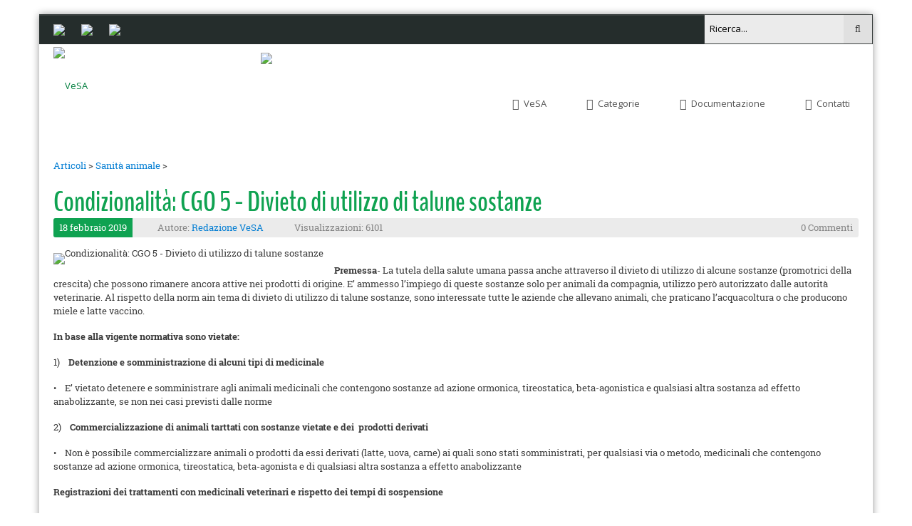

--- FILE ---
content_type: text/html; charset=utf-8
request_url: https://veterinariaalimenti.sanita.marche.it/Articoli/category/sanita-animale/condizionalita-cgo-5-divieto-di-utilizzo-di-talune-sostanze
body_size: 93917
content:
<!DOCTYPE html>
<html  lang="it-IT">
<head id="Head">
<!--*********************************************-->
<!-- DNN Platform - http://www.dnnsoftware.com   -->
<!-- Copyright (c) 2002-2017, by DNN Corporation -->
<!--*********************************************-->
<meta content="text/html; charset=UTF-8" http-equiv="Content-Type" />
<!-- Google tag (gtag.js) -->
<script async src="https://www.googletagmanager.com/gtag/js?id=G-HL14DPSJHZ"></script>
<script>
  window.dataLayer = window.dataLayer || [];
  function gtag(){dataLayer.push(arguments);}
  gtag('js', new Date());

  gtag('config', 'G-HL14DPSJHZ');
</script><title>
	 Condizionalità: CGO 5 - Divieto di utilizzo di talune sostanze - VeSA
</title><meta id="MetaDescription" name="DESCRIPTION" content="Premessa- La tutela della salute umana passa anche attraverso il divieto di utilizzo di alcune sostanze (promotrici della crescita) che possono..." /><meta id="MetaGenerator" name="GENERATOR" content="DotNetNuke " /><meta id="MetaRobots" name="ROBOTS" content="INDEX, FOLLOW" /><link href="/DependencyHandler.axd/346d98b53b1e2a8472bbe1d13ef84a9e/728/css" type="text/css" rel="stylesheet"/><script src="/DependencyHandler.axd/62f62af290b422029998fbc77952ffaf/728/js" type="text/javascript"></script><link  rel="stylesheet" type="text/css" href="https://fonts.googleapis.com/css?family=Open+Sans" /><link  rel="stylesheet" type="text/css" href="/DesktopModules/DNNGo_xPlugin/Resource/css/jquery.mmenu.css?cdv=728" /><!--[if LT IE 9]><link id="IE6Minus" rel="stylesheet" type="text/css" href="/Portals/_default/Skins/20045-UnlimitedColorPack-031/ie.css" /><![endif]--><link rel='SHORTCUT ICON' href='/Portals/0//favicon3.ico?ver=2016-12-27-114029-263' type='image/x-icon' /><meta name="eds__GmapsInitData" content="{&quot;instanceGlobal&quot;:&quot;EasyDnnSolutions1_1_instance&quot;,&quot;google&quot;:{&quot;maps&quot;:{&quot;api&quot;:{&quot;key&quot;:&quot;&quot;,&quot;libraries&quot;:[&quot;geometry&quot;,&quot;places&quot;]}}}}" /><meta property="og:site_name" content="VeSA" />
<meta property="og:title" content="Condizionalità: CGO 5 - Divieto di utilizzo di talune sostanze" />
<meta property="og:description" content="Premessa- La tutela della salute umana passa anche attraverso il divieto di utilizzo di alcune sostanze (promotrici della crescita) che possono rimanere ancora attive nei prodotti di origine. E&rsquo; ammesso l&rsquo;impiego di queste sostanze solo per animali da compagnia, utilizzo però autorizzato dalle autorità veterinarie. Al rispetto della norm ain tema di divieto di utilizzo di talune sostanze, sono interessate tutte le aziende che allevano animali, che praticano l&rsquo;acquacoltura..." />
<meta property="og:url" content="https://veterinariaalimenti.sanita.marche.it/Articoli/category/sanita-animale/condizionalita-cgo-5-divieto-di-utilizzo-di-talune-sostanze" />
<meta property="og:type" content="article" />

<meta property="og:image" content="https://veterinariaalimenti.sanita.marche.it/Portals/0/EasyDNNnews/9283/Cattura.PNG" />

<meta name="twitter:card" content="summary_large_image" />
<meta name="twitter:title" content="Condizionalità: CGO 5 - Divieto di utilizzo di talune sostanze" />
<meta name="twitter:description" content="Premessa- La tutela della salute umana passa anche attraverso il divieto di utilizzo di alcune sostanze (promotrici della crescita) che possono rimanere ancora attive nei prodotti di origine...." />

<meta name="twitter:image" content="https://veterinariaalimenti.sanita.marche.it/Portals/0/EasyDNNnews/9283/Cattura.PNG" />

<script type="application/ld+json">{
	"@context": "http://schema.org",
	"@type": "NewsArticle",
	"mainEntityOfPage": {
	  "@type": "WebPage",
	  "@id": "https://10.252.0.43/Articoli/CategoryID/5/CategoryName/Igiene-degli-alimenti/Condizionalita-CGO-5-Divieto-di-utilizzo-di-talune-sostanze"
	},
	"headline": "Condizionalità: CGO 5 - Divieto di utilizzo di talune sostanze",
	"image": {
		"@type": "ImageObject",
		"url": "https://veterinariaalimenti.sanita.marche.it/Portals/0/EasyDNNnews/9283/Cattura.PNG"
	  },
	"datePublished": "2019-02-18T09:30:00.0000000",
	"dateModified": "2019-02-18T09:44:31.5570000",
	"author": {
	  "@type": "Person",
	  "name": "Redazione VeSA"
	},
	 "publisher": {
	  "@type": "Organization",
	  "name": "VeSA",
	  "logo": {
		"@type": "ImageObject",
		"url": "https://veterinariaalimenti.sanita.marche.it/Portals/0//logoVeSA.png?ver=2016-08-30-181815-157"
	  }
	},
	"description": ""
  }
  </script><link rel="canonical" href="https://10.252.0.43/Articoli/CategoryID/5/CategoryName/Igiene-degli-alimenti/Condizionalita-CGO-5-Divieto-di-utilizzo-di-talune-sostanze" />     
        
			    <script type="text/javascript">
			      var _gaq = _gaq || [];
			      _gaq.push(['_setAccount', 'UA-86109838-1']);
			      _gaq.push(['_trackPageview']);
			      
			 
			      (function() {
				    var ga = document.createElement('script'); ga.type = 'text/javascript'; ga.async = true;
				    ga.src = ('https:' == document.location.protocol ? 'https://' : 'http://') + 'stats.g.doubleclick.net/dc.js';
				    var s = document.getElementsByTagName('script')[0]; s.parentNode.insertBefore(ga, s);
			      })();
			    </script>
        
		  <meta name="viewport" content="width=device-width, minimum-scale=1.0, maximum-scale=2.0" /></head>
<body id="Body">
    
    <form method="post" action="/Articoli/category/sanita-animale/condizionalita-cgo-5-divieto-di-utilizzo-di-talune-sostanze" onsubmit="javascript:return WebForm_OnSubmit();" id="Form" enctype="multipart/form-data">
<div class="aspNetHidden">
<input type="hidden" name="__EVENTTARGET" id="__EVENTTARGET" value="" />
<input type="hidden" name="__EVENTARGUMENT" id="__EVENTARGUMENT" value="" />
<input type="hidden" name="__VIEWSTATE" id="__VIEWSTATE" value="ZL+/Bjl6r+DkyzgypoetxIccScQSw5TpcRIVrZeESO8Q0At30szaM2D+EE17CWM8qJy1SFH3SIxj64FhsFeP8vBfoEaOZ9m1upBxyHdkb+/LanoBvEAe6T3r+PMvz635W0S+mRwNI/5c7yGwG/vjBs4HW8m7xX78/JQbgEzrEp4Ap526Yp4RHV57LTuYGrpg0pCmMzPLRPhJyyZyuLteKcWRTK5yEzqdBFLaQxFLJcZ6s8Xwo/cieNgT0F0Zw52e2du0I78XLI8i8kCBQk2HC38o9BdI12pRzQvQAFnnaEaeuWFBM64Pa6y1s8bCf5xYN28MP4shR8kYZI0vJ2O93rCikTng3BO0g+jDb8uTNaBHT2+rhW3NbI6Y79isT9Tw0mbfOFG93s6RKW5A8MCnurQRO/HIudfW8giwTZLb7U8TyKHrnItjKpC3/vorK+Xe1b8m6h5iV2BWjTutuQFWAjvzrrL0ypkpGrREZTl/K0H9ejmjr/49emVqfGuRO5vZnIBfCnEfNYmu+GTjbZtAJ2WUJXoYM7CNJdnZkZUh3E9FM6J1KbGxPHy8vsAh2xNpvJKMItLlVfrwgsSfe9ZbgThJ+lnc86jBfEb0YITsCCLzLOYPtGUd+VnFsFiSFWYITwpYUwxT77kHuCmRqs5F61sVJghk9g5+qHOdykYgHGuOR3rHMYHqE3B/TXuz6d1YOrp+2Y5dGC+oNIb+UCXUCyq9P+FuRZD01Dt5eq7JrYV59PVMTdi5MwVC9O5kBcHHdo9Cy19KcdaoLuukBVcMJuqt3E3vTMalFtYw9kkwtK2su89+bj3agdpKwr6aGepLkzGphIzmwXsv3/JTZDyvej0ykLugK4QmmVwziPhqa8Qlc/rHMPoc+tZddedJw+JLVmSdJojqtWG/tIqaRN2I8skieoKshv//J2FjiA9wguVuodsRgf3awoKTyaDs9lrhpD+GUvcGe4pOACI+j46p0lMbJQjyoGm1cLfosAvOfQZDbd8mV3Rz3IEJzvJONqVs9WJRj0qEBwWLlGZLHbP2/PYxZHg7M2tZ34YN6wOlXR6PTl/ohQAZmA8w/LGylAnEPQbzWz5xJZlimlmRFgcwJUtyezy+j26wGBM9qIcVeI1fmFA2cdQOyr3iOqWCcZtEjYOZfDxVZAk4DUj6YEABv7MTr2B+0C9oe1jpV3ER9MokNoBUyIEf7UoI87Hui3vTKxjwq6EddYY4U+cj/VcT2swTkNzhPM5Pq6nzALmMm7be48rm7koeLZBJN9chTvrtPeeJsCYnKe0c0vIhDkUd8tzDKQJhiTPtAM5JEd40inXB3Jp9znxPGwK+4d7p8vhNK+O3JoagJZKCjU0bu/enUYyMeDGJEHCDnHyVLaFRYdIoifjxRNvOGZARdgiTU8H25aaFa524a+h98B4Zs93ZeS/UOO/NtlemfUjXu9SurI3aLjk+9DsRUYogVeQDjYNeiEYlZUsreIut6aNSL5txFZ/OY0aARrbijcfHr6zt0pgVWemfwgkz2sAt38qDl7I+GZkvoySP3qHC95RbWGlPlXzy67WBSRLQkT8IXBImUnV8jZjofg9t9SaoEhDObKU+rysRsmidtKO8j0ehMM4B+cLH+sSw9N9XmGF+MMMEYxP7nqzuGMzB8K9lJ7NLTvM6ia0xqC/dxrOlWGng2wf/Ng55a3kVgFGyix2glcJt6yBkdcY4XExqERdyxYFgC3YRJbWEwP9JT+gqyI8s31hcqjdCbirzchteKKDHrz1SXZ0RVvDVqa/Y6beE/pGyP3s3fw+9W9ivBm/DiTBtAHMwNihvkv6k96JJWB4lcLqsj7TCfLRyNIpqnVYBlyF9mbLxVPH5SB7AUXa5m1YdR8ATvPlViag+V8jXriyACHOzZgtI2keKsrx6Bkc+dr7yv//mJxgsqoF/av+kEgAytuDajVdyNsz8c1fCiHDenK2O+0kIDaOWLqGro24sO1jTRbLgvIDYUuaeeo5OYcHeCa44LFLN9x7umggrm99O1fXtF8UYyq8plOIpv4RsG7DlsqjvtjmIsKEAz4NIUGhYgbyqJ9QBkb6x1FBzdOHAFvqDYeycSj8/LaeWT3ibWfai5f4NO+IOKmISTyipP4wEQE0AVehiK8BxFHIqK9i5CSZSaaXpbzU/Z0/RZzsjPDX2ukMSygcMgQ3uIkaEA0YtGsDU6q7f/OBN+qfZJVSFIKgDwX0r5spUTiYedYmbdk6n8MCNY37Hk5C2y9QY0PPPdkYroMtak6iHgtiQQABIcp3+FDcyTkfb/MExAVO4xV8u1DihSJcbU9JoTszPybzQFi8zm74PSuC8XO8XAEuhCSlBrw9YLqzfbgzb7mDijsf0RRnfrFQ2SBc+jupOezeIxhYc14ryx8lW2gZhxjmFiv2Z4LR+1Pt96kp9u44lROJxEaRlwplscgp+fqUaYlWkMiQtAq4qz9aY5wA/26ifP9MeiT+/aq9d5SB4klKNhcsCjCUbQnSY5nFjX/ROwxJEpJKSsgZfNwiVjyPIkzar5uqQpHh//FUlOupiAGnhpJx9HgNtKPQbWwmk5gYvysegSiPlOSwh5Q9WtnjNWa9Jmf6+12jalVuA6iVAyP4n8+Lz4Lqt0sfMoWtTvvbUOADPDsKazBcjAwQJTtLJtMA2EuQnlujgjhot+C9jXKvjN32LEcQwTfhU0Xncofpnj2Y1A1TUZPnEov2ZxB+63/r/IiH8Nelu6y6985bDc7+wh2IaT3q8dvdnyfrdiW7c7fg89LfAEu2kr5QuqrSxmS5g0sVGKBtyuIKDQ2TbV5XwXnrVrWy/reqjbRq7qU/T3NMHtO+w6Y4VC2NQifomxxsskjrLm8Fmg2doKnqHNT48fQehQWF16eHHqKEKvBsm3kDPk6/DLtDXTrrQheMylTcZLzeNy7E+KWpXuUH3xVUvuOLlxViaQfdLuqsv4Gph6r+pmdi+odLENgqNoXxO8ZOTsqnGyAcSJYCDHZOkNl1q5FVWus2POAkdBZRTqG87cYwksNc1UER8f96sc4AssWFBrx/Bza8WJzzQCCfUstBZRtVxaXbyrdD1dg1fftgjnhQzVRDNomQRkLcZgkg+Og0goe7F5FGFHttRPZ87do6XWu0gapHYNye7AUufHmbCQZhtwNn8ZR0m6dmRTZxUoQ8Olhx/DJqNdr7fLIDXtLkdssjHN/N7WSp20MvtSVEhg/yWI0HPRx1wdUidfsaLTmg4IiXyNSQLBWP19M6RDhoMC8yhybNA6vMg/QLMjnVZIXfI9qi5/44jqVYqy3LqGt6MApbLfodRv9ZZ25vcDOCLd0pYHYrirPoyg7VfFIv6k/IDFACqoyoXv2fvQK/xzU8a9DSIGiFDBWcs8i9fAes6GBCZxniCpkkBMvSULyDrlE84IqTXvMKMPDMACQlCaRWWlJ6lZOfselm6rsTuFMfeHp58/[base64]/WIZBG8p4tyusRwtS9i4lTr2xgBy54xSeTXTtbkbFSBo7Zz6E8Yup89hBbruzKTmag3X+RSkkdmIdqDus8bircTmIIUzJ+AwWSoE/Yy4sDGt6/2Lv9H+Yc9U3JQP/ei9JJK0Ej/N9+oyRDsag/AU93RElWKnNPP6jKW/4N7t8n10N34L/z8QUgMzPbSbI45Z0+eqRGpg5aSrJJwqk5rKNDeA6uOX2YC5lZVwd5bcPrPec+eqD7JaBwnNckwPzB2rlcuME5rbrgYF6Giv3TMMLm6Fc79JQt9InBb0yewPCpWWyrDa0/qXoStMO+BagB55ET3fmH+ND/Oyt94IYEqy91sy3JDoECW8ZVkuhnWUsoyh7qWfJqSQZNRPMngkSi15lp6EZqiylOTn+2r3hzSE3ZO9BZM4iyjwphd2y6JkgJEUIpFqFMB3nTI6TM1QRb3EpGmb3sk3ffmdyf0D0YLfVYzCpph1FebsG4Kxm54Op/[base64]/pABlAKo83Dr7PpyeoOXaMw29x3ghhmkcT6LtwSVSyiuEjOza6NdtgKfIwxEOJxrvXc3bJElJLeSHlOeeR32CFRL/+BoZ82ybHZWSICjv2ggtm7IvvqbwO1I8TvXE8ol0C4i/Qe//B2B2oBDmpzaamfMSTt7sBrADrw5+MoHciJBRop8ohyzylCzF2fCa7ULJPamZ+60QmBS2aapQAMzHpUVMAy4ILgQv4gcs9hDgvuWag0T09vh5ibMGS5q/U49GvEtvY2eB0qKBVzfBXJ2t8KsfP3LJzjlk58V7i4OwhwLliQzaM/[base64]/zaC+09xRBOxVeWI1BhISX1PcsMsBdWZ+Mi+3Nu2YxKBPyh9NKG4qQY/xuShrJaDtQTQDzKd0S2a/T0DCk5JJ63L/nFRWM6607UevUHeF1x1VEm7/wIT6I56C6Hmd2uUOXkCImKbppNdOlxhoiEqZcYNSBgVUFVcMFhZ8HggT86aBqQvHvvYZ7TR/DH5u+lD2dxSTKkzN5UU1VvB+yVWTWIofVGd3x0vQ1+C7RwRw+Vy7/TyIsYv6hRKvvmzDFIWQ4/UwpqRt/gP4HlKdtrq6PR9sgsRGFw/vVKlzPGRo54Dxb865KND1pR/h4nBHoQHF643SkD6TPSkzJ3lhxgHMuTzdkguYZnjrW6Dm4Ug5bwty4acW0OXV/LCn8BLFYni4pJCHKSF+EV/rinjnWMjLRbN4r19Q5TU4Rdj33JoBQh3v/CC5Q06YWmnj1gQkvegQhIrc3H89hTasx0JVl1KSk4hKe5i7rCCFzSs27IfmD69fsQDN2irujkGP/qooKQcofaz47aTfAxCm31eSPDXqTSVX2qjq5LJy+mANw/M3wTLo+qw26Kxht3gjT34aMbdheuMEHTE5TBuWckeSowppJnw2x7hocj2hbhPqNpgpa09oZcxUK2w93wkPUU01/8JdnPPPjy+3Ezt3AxMbxpAWsgN0fyHqci+O85J2w4Gm/20kSPXJFs4jBF0UMh7wMRZlstCe3e7kcELq98qFqiYfcI0lbKb4r7xo2ESHSkz/HOLaBt67/OjOxVGqmIJbDCyAGfZim3D5oH5t+Fvpry/dEsWusSb/idyGJhBgTL63+pLj7Wd7Sdycqx62gdsvfUc8HnaZ3gMS7SZ19DkTKOyiO00pR3o8PiWEGDx2jwb6Z8DO0cv/WNllKOIXGUIxF9Icje4kiTWaemkAkCsqrybQT8V3IjauW6JG+aSEM+8H1KgGU0EsykNjeotR8Rnm3/b+tJd80BhWAWyCB0jTcOuEQG6N+zHG/jHKZ1/9wt/De/ZXul7Lo2MV6MP1E29rv71WJLycR48GZoetxltCvmkY99KJB3MkE441mOlLIXunwcMBbvgZsA0cO8RCLq9cvRnbagBpMtHKIHeJXahV/OgNhQSvJSmoLlFKCOoxs0D9+g1WzD2l8zRdC4YiPDUBn9DWzAOk1F0y8YMcQcpZoGbvWFCpENWjgvuwpUWGYVWJuXd3i5aBkr05ARhvK9wSbPW1h1LSBFVLAmLskQpmd0at9KZBqZZ5g4nJQkQ/+wbntnheqVioZWEd7uAf6b6PCAXCIxkPCU2k9AO9GH7kXfKGh66U2967EPDtB7oZCf26oE/[base64]/oNN75QCU9rzS8bxBk2rXU+s79FmcRDi0uYwCOhHGhrAGwa965OafX1Tj7hOKSofIzArr4Gm4TKdA/[base64]/6as2TL1rW2Ajm5tjkzOuyJUoS8DJm8f6R+SxIdBH8pXicEHgm1ebvhRf6+xfuxSlA0tj0yep+RXbWyBWmHBEtHQCfAZ7yUT81YlLQjhfYeJ/ypSbMqTWZJfkL01qYRQjkWXQYQCm8T1mBmSJdbDu8NcS3i1TTsAqyNG/cF0Sz1c1tfuy5PcYcfkLBC+zF93fUqlNCmEDe98PPKRNU4M29K4ZqHuSkVK41ZdUKbA+Fg5zdm6oR/nDpU72pSca519yrV06B9J9V5W3mqKrst2Ul+MrYVw1eQWxBvxCtWNY1t02kcm3CKGsVS6M9qC9o/BAPVORHj13+GUrSyt84lHslIDeYwYYrJb/CTUQCguYFvNgytXKXry1jxCkZ/DPSWy2/d2cFyqmQkrB7lqPaxF9QuUUpbPSndfPy3zMmJWnKWZOnBX/616W9YbZ+XEHn3i72aPmUl/1UKoiaTh75dErYDJtYwgJIUCHkMpPaFKaM6lcJt/JjupPI=" />
</div>

<script type="text/javascript">
//<![CDATA[
var theForm = document.forms['Form'];
if (!theForm) {
    theForm = document.Form;
}
function __doPostBack(eventTarget, eventArgument) {
    if (!theForm.onsubmit || (theForm.onsubmit() != false)) {
        theForm.__EVENTTARGET.value = eventTarget;
        theForm.__EVENTARGUMENT.value = eventArgument;
        theForm.submit();
    }
}
//]]>
</script>


<script src="/WebResource.axd?d=pynGkmcFUV3lJmqsyuXMlvTx4_X3YS1tH-gr9PorU0asPIskGIRUJMUOU_g1&amp;t=637818727026898580" type="text/javascript"></script>


<script src="/ScriptResource.axd?d=nv7asgRUU0uqif4NrGGZXJU2eRO7D6xsSIdGy5TJXxTFzk_17IpjET9W6XZiCBD6ikbTSHJz9dWnEuixGezjHLSU9vq3yQiY3fk6O3-gTf7TWa4zqM2mkNjN6_Y1&amp;t=3901bf1c" type="text/javascript"></script>
<script type="text/javascript">
//<![CDATA[
var __cultureInfo = {"name":"it-IT","numberFormat":{"CurrencyDecimalDigits":2,"CurrencyDecimalSeparator":",","IsReadOnly":false,"CurrencyGroupSizes":[3],"NumberGroupSizes":[3],"PercentGroupSizes":[3],"CurrencyGroupSeparator":".","CurrencySymbol":"€","NaNSymbol":"Non un numero","CurrencyNegativePattern":9,"NumberNegativePattern":1,"PercentPositivePattern":1,"PercentNegativePattern":1,"NegativeInfinitySymbol":"-Infinito","NegativeSign":"-","NumberDecimalDigits":2,"NumberDecimalSeparator":",","NumberGroupSeparator":".","CurrencyPositivePattern":2,"PositiveInfinitySymbol":"+Infinito","PositiveSign":"+","PercentDecimalDigits":2,"PercentDecimalSeparator":",","PercentGroupSeparator":".","PercentSymbol":"%","PerMilleSymbol":"‰","NativeDigits":["0","1","2","3","4","5","6","7","8","9"],"DigitSubstitution":1},"dateTimeFormat":{"AMDesignator":"","Calendar":{"MinSupportedDateTime":"\/Date(-62135596800000)\/","MaxSupportedDateTime":"\/Date(253402297199999)\/","AlgorithmType":1,"CalendarType":1,"Eras":[1],"TwoDigitYearMax":2029,"IsReadOnly":false},"DateSeparator":"/","FirstDayOfWeek":1,"CalendarWeekRule":2,"FullDateTimePattern":"dddd d MMMM yyyy HH:mm:ss","LongDatePattern":"dddd d MMMM yyyy","LongTimePattern":"HH:mm:ss","MonthDayPattern":"d MMMM","PMDesignator":"","RFC1123Pattern":"ddd, dd MMM yyyy HH\u0027:\u0027mm\u0027:\u0027ss \u0027GMT\u0027","ShortDatePattern":"dd/MM/yyyy","ShortTimePattern":"HH:mm","SortableDateTimePattern":"yyyy\u0027-\u0027MM\u0027-\u0027dd\u0027T\u0027HH\u0027:\u0027mm\u0027:\u0027ss","TimeSeparator":":","UniversalSortableDateTimePattern":"yyyy\u0027-\u0027MM\u0027-\u0027dd HH\u0027:\u0027mm\u0027:\u0027ss\u0027Z\u0027","YearMonthPattern":"MMMM yyyy","AbbreviatedDayNames":["dom","lun","mar","mer","gio","ven","sab"],"ShortestDayNames":["do","lu","ma","me","gi","ve","sa"],"DayNames":["domenica","lunedì","martedì","mercoledì","giovedì","venerdì","sabato"],"AbbreviatedMonthNames":["gen","feb","mar","apr","mag","giu","lug","ago","set","ott","nov","dic",""],"MonthNames":["gennaio","febbraio","marzo","aprile","maggio","giugno","luglio","agosto","settembre","ottobre","novembre","dicembre",""],"IsReadOnly":false,"NativeCalendarName":"calendario gregoriano","AbbreviatedMonthGenitiveNames":["gen","feb","mar","apr","mag","giu","lug","ago","set","ott","nov","dic",""],"MonthGenitiveNames":["gennaio","febbraio","marzo","aprile","maggio","giugno","luglio","agosto","settembre","ottobre","novembre","dicembre",""]},"eras":[1,"d.C.",null,0]};//]]>
</script>

<script src="/ScriptResource.axd?d=NJmAwtEo3Ip-Qql64OyyivjjnZ2U2miQ-ZL_emwroAL00vnFJOr03jbJ_ELCuLUjtSWvvfug5Wtmhnb0Y7XP1DXI_GjKWz6Mc6u7L_svx0fEDeEtcFEs9LVBU_0NZb-vDvsuuQ2&amp;t=7da11f2" type="text/javascript"></script>
<script src="/ScriptResource.axd?d=dwY9oWetJoJYIRg7d68Cun_xVigr2wsSW2rAFFjY_BOEZGfXMcgbgH9tAbIduprrCKftCslDMtsMO6EPH1qKuPJ7oiegMI9Eucv9Bwg4JkTmEcbsmmt2oUCDVqeGtB0J_3Pie1B2B8Zw-flU0&amp;t=7da11f2" type="text/javascript"></script>
<script type="text/javascript">
//<![CDATA[
function WebForm_OnSubmit() {
if (typeof(ValidatorOnSubmit) == "function" && ValidatorOnSubmit() == false) return false;
return true;
}
//]]>
</script>

<div class="aspNetHidden">

	<input type="hidden" name="__VIEWSTATEGENERATOR" id="__VIEWSTATEGENERATOR" value="CA0B0334" />
	<input type="hidden" name="__VIEWSTATEENCRYPTED" id="__VIEWSTATEENCRYPTED" value="" />
	<input type="hidden" name="__EVENTVALIDATION" id="__EVENTVALIDATION" value="Ni0Yy1oUQExMhYSU9FggYx7GnJMewXHBfK7iyVG0jFPLFx/SOPyK+irbPVj3yP0Tfr2cVs+IUW/gIpyIxRlX/OV/P6Jn25T8uXUHf99Ds6JuL5F4g41lW9zYz4dKHmRZlqHxzfSafdF59CUMSQxffycXeMlc1FHLDSxUX/lzDkIBlWpSomKeCDsv0yce+jAn68LvMn6QkdEMQ5t5ciYW/uuim18jmZJnZJRmA833eDAhRWmGe+IZg2gwZHBbzvvoXsxxhJAymgR0go/X9a3E069GuHjeV93+o2SKYvnRDvABn2775fyu6rUrXAoqc7CXZBhEAAvuAgCFLUM2fYkTQe08PXPV8j74+ufz6CSh4WYv9WVX" />
</div><script src="/DependencyHandler.axd/346f0fd23b0db6172e6e2bba7cde0848/728/js" type="text/javascript"></script>
<script type="text/javascript">
//<![CDATA[
Sys.WebForms.PageRequestManager._initialize('ScriptManager', 'Form', ['tdnn$ctr481$ViewEasyDNNNewsMain$ctl00$upPanelComments','dnn_ctr481_ViewEasyDNNNewsMain_ctl00_upPanelComments','tdnn$ctr481$ViewEasyDNNNewsMain$ctl00$upContactForm','dnn_ctr481_ViewEasyDNNNewsMain_ctl00_upContactForm'], [], [], 90, '');
//]]>
</script>

        
        
        

 



<script type="text/javascript">
    window.cookieconsent_options = {
        message: "Questo sito fa uso di cookie per migliorare l’esperienza di navigazione degli utenti e per raccogliere informazioni sull’utilizzo del sito stesso. Utilizziamo sia cookie tecnici sia cookie di parti terze. Proseguendo nella navigazione si accetta l’uso dei cookie; in caso contrario è possibile abbandonare il sito.",
        dismiss: "Accetta e prosegui",
        learnMore: "Maggiori informazioni",
        link: "http://cohesion.regione.marche.it/cohesioninformativo/informativa-cookie",
        theme: "dark-top"
    };
</script>


<!--CDF(Css|/Portals/_default/Skins/20045-UnlimitedColorPack-031/jQueryUI-custom/jquery-ui.min.css)-->
<!--CDF(Javascript|/Portals/_default/Skins/20045-UnlimitedColorPack-031/jQueryUI-custom/datepicker-it.js)-->

<!--CDF(Javascript|/Portals/_default/Skins/20045-UnlimitedColorPack-031/scripts/script.js)-->
<!--CDF(Javascript|/Portals/_default/Skins/20045-UnlimitedColorPack-031/scripts/custom.js)-->


<!--CDF(Css|/Portals/_default/Skins/20045-UnlimitedColorPack-031/DataTables-1.10.10/css/jquery.dataTables.min.css)-->
<!--CDF(Css|/Portals/_default/Skins/20045-UnlimitedColorPack-031/DataTables-1.10.10/extensions/FixedHeader/css/fixedHeader.dataTables.min.css)-->
<!--CDF(Css|/Portals/_default/Skins/20045-UnlimitedColorPack-031/DataTables-1.10.10/extensions/Buttons/css/buttons.dataTables.min.css)-->

<!--CDF(Javascript|/Portals/_default/Skins/20045-UnlimitedColorPack-031/DataTables-1.10.10/js/jquery.dataTables.min.js)-->
<!--CDF(Javascript|/Portals/_default/Skins/20045-UnlimitedColorPack-031/DataTables-1.10.10/plugins/sorting-date-uk.js)-->
<!--CDF(Javascript|/Portals/_default/Skins/20045-UnlimitedColorPack-031/DataTables-1.10.10/plugins/type-detection-date-uk.js)-->
<!--CDF(Javascript|/Portals/_default/Skins/20045-UnlimitedColorPack-031/DataTables-1.10.10/extensions/FixedHeader/js/dataTables.fixedHeader.js)-->

<!--CDF(Javascript|/Portals/_default/Skins/20045-UnlimitedColorPack-031/DataTables-1.10.10/other/JSZip-2.5.0/jszip.min.js)-->
<!--CDF(Javascript|/Portals/_default/Skins/20045-UnlimitedColorPack-031/DataTables-1.10.10/other/pdfmake-0.1.18/build/pdfmake.min.js)-->
<!--CDF(Javascript|/Portals/_default/Skins/20045-UnlimitedColorPack-031/DataTables-1.10.10/other/pdfmake-0.1.18/build/vfs_fonts.js)-->
<!--CDF(Javascript|/Portals/_default/Skins/20045-UnlimitedColorPack-031/DataTables-1.10.10/extensions/Buttons/js/dataTables.buttons.min.js)-->
<!--CDF(Javascript|/Portals/_default/Skins/20045-UnlimitedColorPack-031/DataTables-1.10.10/extensions/Buttons/js/buttons.html5.min.js)-->
<!--CDF(Javascript|/Portals/_default/Skins/20045-UnlimitedColorPack-031/DataTables-1.10.10/extensions/Buttons/js/buttons.print.min.js)-->



<!--[if lt IE 9]>
<script src="http://html5shim.googlecode.com/svn/trunk/html5.js"></script>
<![endif]-->
<!-- header8 -->




<!-- header8 End -->
      <div class="body_bg boxed">
         <div id="dnn_wrapper">
      <div class="wrapper">
       <div class="visible-xs"> 
        <!-- mobile header --> 
          <div class="phoneHeadTop clearfix  "> <span class="fa fa-search  " id="mobile_search"></span> <span class="  ">
                  <a id="dnn_dnnLOGO3_hypLogo" title="VeSA" href="https://veterinariaalimenti.sanita.marche.it/"><img id="dnn_dnnLOGO3_imgLogo" src="/Portals/0//logoVeSA.png?ver=2016-08-30-181815-157" alt="VeSA" style="border-width:0px;" /></a>
                  </span>
                  
<a href="#gomenuaad6fc9937" class="mobilemenu_close">X</a>
<div id="gomenuaad6fc9937" class="mobile_menu ">
    <ul  class="menu_list"><li class="dir   first-item Item-1 "><a href="javascript:;"   title="VeSA"  ><span><i class="fa fa-circle-o"></i>VeSA</span></a><ul><li class="   first-item SunItem-1 "><a href="https://veterinariaalimenti.sanita.marche.it/VeSA/Chi-siamo"   title="VeSA - Chi siamo"  ><span>Chi siamo</span></a></li><li class="   last-item SunItem-2 "><a href="https://veterinariaalimenti.sanita.marche.it/Contatti"   title="Contatti"  ><span>Contatti</span></a></li></ul></li><li class="dir   Item-2 "><a href="https://veterinariaalimenti.sanita.marche.it/Categorie"   title="VESA > Categorie Articoli"  ><span><i class="fa fa-th-large"></i>Categorie</span></a><ul><li class="   first-item SunItem-1 "><a href="https://veterinariaalimenti.sanita.marche.it/Articoli/category/attivita-trasversali"   title="Attività trasversali"  ><span>Attività trasversali</span></a></li><li class="   SunItem-2 "><a href="https://veterinariaalimenti.sanita.marche.it/Articoli/category/sanita-animale"   title="Sanità animale"  ><span>Sanità animale</span></a></li><li class="   SunItem-3 "><a href="https://veterinariaalimenti.sanita.marche.it/Articoli/category/igiene-degli-allevamenti-e-delle-produzioni-zootecniche"   title="Igiene degli allevamenti"  ><span>Igiene degli allevamenti</span></a></li><li class="   SunItem-4 "><a href="https://veterinariaalimenti.sanita.marche.it/Articoli/category/igiene-degli-alimenti"   title="Igiene degli alimenti"  ><span>Igiene degli alimenti</span></a></li><li class="   SunItem-5 "><a href="https://veterinariaalimenti.sanita.marche.it/Articoli/category/animali-daffezione"   title="Animali d'affezione"  ><span>Animali d'affezione</span></a></li><li class="   SunItem-6 "><a href="https://veterinariaalimenti.sanita.marche.it/Articoli/category/formazione-e-aggiornamento"   title="Formazione e Aggiornamento"  ><span>Formazione e Aggiornamento</span></a></li><li class="   SunItem-7 "><a href="https://veterinariaalimenti.sanita.marche.it/Articoli/category/rasff"   title="RASFF"  ><span>RASFF</span></a></li><li class="   last-item SunItem-8 "><a href="https://veterinariaalimenti.sanita.marche.it/Articoli/category/cerv"   title="CERV"  ><span>CERV</span></a></li></ul></li><li class="dir   Item-3 "><a href="https://veterinariaalimenti.sanita.marche.it/Articoli/category/documentazione"   title="Documentazione"  ><span><i class="fa fa-file-text"></i>Documentazione</span></a><ul><li class="   last-item SunItem-1 "><a href="https://veterinariaalimenti.sanita.marche.it/Articoli/category/normativa-nazionale-ed-europea"   title="Normativa Nazionale ed Europea"  ><span>Normativa Nazionale ed Europea</span></a></li></ul></li><li class="   last-item Item-4 "><a href="https://veterinariaalimenti.sanita.marche.it/Contatti"   title="Contatti"  ><span><i class="fa fa-envelope"></i>Contatti</span></a></li></ul>
</div>
 
 <script type="text/javascript">
     jQuery(document).ready(function ($) {


		 $('#gomenuaad6fc9937').find(".dir.mm-selected").removeClass("mm-selected").parent().parent().addClass("mm-selected")
		 
         $('#gomenuaad6fc9937').mobile_menu({
             slidingSubmenus: true,
             counters: true,
             navbartitle: "Menu",
             headerbox: ".menu_header",
             footerbox: ".menu_footer"			 
         });
		 
		  $('#gomenuaad6fc9937').find("a[href='javascript:;']").on("click",function (e) {
			  e.preventDefault();
			  $(this).siblings(".mm-next").click();
		  })
     });
</script>


 
                </div>
                <div class="phoneHeadBottom  ">
                  <div class="HeadPane_mobile menu_header   " ></div>
                  <div class="searchBox2   " id="search2" >
                    <span id="dnn_dnnSEARCH3_ClassicSearch">
    
    
    <span class="searchInputContainer" data-moreresults="Guarda Altri Risultati" data-noresult="Nessun Risultato Trovato">
        <input name="dnn$dnnSEARCH3$txtSearch" type="text" maxlength="255" size="20" id="dnn_dnnSEARCH3_txtSearch" class="NormalTextBox" aria-label="Search" autocomplete="off" placeholder="Ricerca..." />
        <a class="dnnSearchBoxClearText" title="Cancella testo di ricerca"></a>
    </span>
    <a id="dnn_dnnSEARCH3_cmdSearch" class="search" href="javascript:__doPostBack(&#39;dnn$dnnSEARCH3$cmdSearch&#39;,&#39;&#39;)">GO</a>
</span>


<script type="text/javascript">
    $(function() {
        if (typeof dnn != "undefined" && typeof dnn.searchSkinObject != "undefined") {
            var searchSkinObject = new dnn.searchSkinObject({
                delayTriggerAutoSearch : 400,
                minCharRequiredTriggerAutoSearch : 2,
                searchType: 'S',
                enableWildSearch: true,
                cultureCode: 'it-IT',
                portalId: -1
                }
            );
            searchSkinObject.init();
            
            
            // attach classic search
            var siteBtn = $('#dnn_dnnSEARCH3_SiteRadioButton');
            var webBtn = $('#dnn_dnnSEARCH3_WebRadioButton');
            var clickHandler = function() {
                if (siteBtn.is(':checked')) searchSkinObject.settings.searchType = 'S';
                else searchSkinObject.settings.searchType = 'W';
            };
            siteBtn.on('change', clickHandler);
            webBtn.on('change', clickHandler);
            
            
        }
    });
</script>

                  </div>
                  <div class="Login   ">
					
<link rel="stylesheet" type="text/css" href="/DesktopModules/UserAndLoginVesa/UserAndloginVesaMobile.css" />

<div class="userLinksMobile">

	<a href="/Login?returnurl=%2f" class="MobileButton LoginGreen" data-toggle="tooltip" data-placement="bottom" title="Accedi al sistema per visualizzare i contenuti protetti"><img src="/DesktopModules/UserAndLoginVesa/Images/login-mobile.png"></a>

    
</div>


                  </div>
                  <div class="languageBox ElementHide-xs ElementHide-sm ElementHide-md ElementHide-lg">
                    <div class="language-object" >


</div>
                  </div>
                </div>



        <!-- mobile end --> 
      </div>
          <div class="hidden-xs">
           <!-- header1~7 --> 
                       <!-- header1 -->
              <div id="header1">
              <header>
                  <div class="header_top  ">
                  <div class="dnn_layout">
                      <div class="head_mid clearfix">
                      <div class="header_top_logos">
						<a href="http://www.regione.marche.it" title="Regione Marche" alt="Regione Marche"><img src="/Portals/0/Images/logoRegione.png"></a>
						<a href="http://www.regione.marche.it/ars" title="ARS - Agenzia Regionale Sanitaria Marche" alt="ARS - Agenzia Regionale Sanitaria Marche"><img src="/Portals/0/Images/logoARS.png"></a>
						<a href="http://www.asur.marche.it" title="ASUR - Azienda Sanitaria Unica Regionale Marche" alt="ASUR - Azienda Sanitaria Unica Regionale Marche"><img src="/Portals/0/Images/logoAsur.png"></a>						
					  </div>
                      <div class="searchBox hidden-xs  " id="search">
                          <span id="dnn_dnnSEARCH_ClassicSearch">
    
    
    <span class="searchInputContainer" data-moreresults="Guarda Altri Risultati" data-noresult="Nessun Risultato Trovato">
        <input name="dnn$dnnSEARCH$txtSearch" type="text" maxlength="255" size="20" id="dnn_dnnSEARCH_txtSearch" class="NormalTextBox" aria-label="Search" autocomplete="off" placeholder="Ricerca..." />
        <a class="dnnSearchBoxClearText" title="Cancella testo di ricerca"></a>
    </span>
    <a id="dnn_dnnSEARCH_cmdSearch" class="search" href="javascript:__doPostBack(&#39;dnn$dnnSEARCH$cmdSearch&#39;,&#39;&#39;)">Ricerca</a>
</span>


<script type="text/javascript">
    $(function() {
        if (typeof dnn != "undefined" && typeof dnn.searchSkinObject != "undefined") {
            var searchSkinObject = new dnn.searchSkinObject({
                delayTriggerAutoSearch : 400,
                minCharRequiredTriggerAutoSearch : 2,
                searchType: 'S',
                enableWildSearch: true,
                cultureCode: 'it-IT',
                portalId: -1
                }
            );
            searchSkinObject.init();
            
            
            // attach classic search
            var siteBtn = $('#dnn_dnnSEARCH_SiteRadioButton');
            var webBtn = $('#dnn_dnnSEARCH_WebRadioButton');
            var clickHandler = function() {
                if (siteBtn.is(':checked')) searchSkinObject.settings.searchType = 'S';
                else searchSkinObject.settings.searchType = 'W';
            };
            siteBtn.on('change', clickHandler);
            webBtn.on('change', clickHandler);
            
            
        }
    });
</script>

                        </div>
						<div id="dnn_HeaderPane" class="HeaderPane   DNNEmptyPane"></div>
                    </div>
                    </div>
                </div>
                  <div class="roll_menu">
                  <div class="dnn_layout  LogoMenuBox  ">
                      <div class="head_mid clearfix">
					  <div class="row">
						<div class="col-md-3 col-sm-2">
							<div class="dnn_logo    ">
								<a id="dnn_dnnLOGO_hypLogo" title="VeSA" href="https://veterinariaalimenti.sanita.marche.it/"><img id="dnn_dnnLOGO_imgLogo" src="/Portals/0//logoVeSA.png?ver=2016-08-30-181815-157" alt="VeSA" style="border-width:0px;" /></a>
							</div>
						</div>
						<div class="col-md-9 col-sm-10 Head_right">
							<div class="row hidden_in_roll_menu">
								<div class="languageBox ElementHide-xs ElementHide-sm ElementHide-md ElementHide-lg">
									<div class="language-object" >


</div>
								</div>
								<div class=" ">
									
<link rel="stylesheet" type="text/css" href="/DesktopModules/UserAndLoginVesa/UserAndloginVesa.css" />

<div class="userLinks">

	<a href="/Login?returnurl=%2f" class="Button_style3 smaller LoginGreen" data-toggle="tooltip" data-placement="bottom" title="Accedi al sistema per visualizzare i contenuti protetti"><img src="/DesktopModules/UserAndLoginVesa/Images/login.png"></a>

</div>



<!-- Modal HTML (SIVA) -->
<div id="modalSiva" class="modal fade" role="dialog">
    <div class="modal-dialog modal-sm">
        <div class="modal-content">
            <div class="modal-header">
                <button type="button" class="close" data-dismiss="modal" aria-hidden="true">&times;</button>
                <h4 class="modal-title">Accesso a SIVA</h4>
            </div>
            <div class="modal-body">
			
				<p>Scegliere l'utenza da utilizzare per accedere a SIVA:</p>
                
                
				<div class="btn-group btn-group-vertical" data-toggle="buttons">

                
                
				</div>
                

            </div>
            <div class="modal-footer">
				<button type="button" class="btn btn-default" data-dismiss="modal">Annulla</button>
				<button type="button" class="btn btn-primary" id="btnSivaGo">Accedi a SIVA</button>
            </div>
        </div>
    </div>
</div>


<!-- Modal HTML (SIVA TEST) -->
<div id="modalSivaTest" class="modal fade" role="dialog">
    <div class="modal-dialog modal-sm">
        <div class="modal-content">
            <div class="modal-header">
                <button type="button" class="close" data-dismiss="modal" aria-hidden="true">&times;</button>
                <h4 class="modal-title">Accesso a SIVA TEST</h4>
            </div>
            <div class="modal-body">
			
				<p>Scegliere l'utenza da utilizzare per accedere a SIVA:</p>
                
                
				<div class="btn-group btn-group-vertical" data-toggle="buttons">

                
                
				</div>
                

            </div>
            <div class="modal-footer">
				<button type="button" class="btn btn-default" data-dismiss="modal">Annulla</button>
				<button type="button" class="btn btn-primary" id="btnSivaTestGo">Accedi a SIVA</button>
            </div>
        </div>
    </div>
</div>


<script type="text/javascript">
$(function() {

	$("#btnSivaGo").click(function(){
		var siva_login = $("input[name='options_siva']:checked").val();
		$('#modalSiva').modal('hide');
		window.open('/DesktopModules/UserAndLoginVesa/GotoSiva.aspx?x1769567949&usernum=' + siva_login, '_blank');
	});
	
	// Fix for the modal dialog being hidden by the backdrop
    $('#modalSiva').appendTo("body");

	$("#btnSivaTestGo").click(function(){
		var siva_test_login = $("input[name='options_siva_test']:checked").val();
		$('#modalSivaTest').modal('hide');
		window.open('/DesktopModules/UserAndLoginVesa/GotoSivaTest.aspx?x1769567949&usernum=' + siva_test_login, '_blank');
	});
	
	// Fix for the modal dialog being hidden by the backdrop
    $('#modalSivaTest').appendTo("body");

    // inizializza il tooltip sul bottone di login
    $('.userLinks a[data-toggle="tooltip"]').tooltip();
});
</script>



								</div>
							</div>
							<div class="row">
								<nav>
								<div class="dnn_menu  ">
									<div id="dnngo_megamenu" class=" ">
										
    <div class="dnngo_gomenu" id="dnngo_megamenufaa21c033c">
      
         <ul class="primary_structure">
 <li class="dir ">
<a href="javascript:;"   title="VeSA"  ><span><i class="fa fa-circle-o"></i>VeSA</span></a>
 <div class="dnngo_menuslide">
 <ul class="dnngo_slide_menu ">
 <li class=" ">
<a href="https://veterinariaalimenti.sanita.marche.it/VeSA/Chi-siamo"   title="VeSA - Chi siamo"  ><span>Chi siamo</span></a>
</li>
 <li class=" ">
<a href="https://veterinariaalimenti.sanita.marche.it/Contatti"   title="Contatti"  ><span>Contatti</span></a>
</li>
</ul>
</div>
</li>
 <li class="dir ">
<a href="https://veterinariaalimenti.sanita.marche.it/Categorie"   title="VESA > Categorie Articoli"  ><span><i class="fa fa-th-large"></i>Categorie</span></a>
 <div class="dnngo_menuslide">
 <ul class="dnngo_slide_menu ">
 <li class=" ">
<a href="https://veterinariaalimenti.sanita.marche.it/Articoli/category/attivita-trasversali"   title="Attività trasversali"  ><span>Attività trasversali</span></a>
</li>
 <li class=" ">
<a href="https://veterinariaalimenti.sanita.marche.it/Articoli/category/sanita-animale"   title="Sanità animale"  ><span>Sanità animale</span></a>
</li>
 <li class=" ">
<a href="https://veterinariaalimenti.sanita.marche.it/Articoli/category/igiene-degli-allevamenti-e-delle-produzioni-zootecniche"   title="Igiene degli allevamenti"  ><span>Igiene degli allevamenti</span></a>
</li>
 <li class=" ">
<a href="https://veterinariaalimenti.sanita.marche.it/Articoli/category/igiene-degli-alimenti"   title="Igiene degli alimenti"  ><span>Igiene degli alimenti</span></a>
</li>
 <li class=" ">
<a href="https://veterinariaalimenti.sanita.marche.it/Articoli/category/animali-daffezione"   title="Animali d'affezione"  ><span>Animali d'affezione</span></a>
</li>
 <li class=" ">
<a href="https://veterinariaalimenti.sanita.marche.it/Articoli/category/formazione-e-aggiornamento"   title="Formazione e Aggiornamento"  ><span>Formazione e Aggiornamento</span></a>
</li>
 <li class=" ">
<a href="https://veterinariaalimenti.sanita.marche.it/Articoli/category/rasff"   title="RASFF"  ><span>RASFF</span></a>
</li>
 <li class=" ">
<a href="https://veterinariaalimenti.sanita.marche.it/Articoli/category/cerv"   title="CERV"  ><span>CERV</span></a>
</li>
</ul>
</div>
</li>
 <li class="dir ">
<a href="https://veterinariaalimenti.sanita.marche.it/Articoli/category/documentazione"   title="Documentazione"  ><span><i class="fa fa-file-text"></i>Documentazione</span></a>
 <div class="dnngo_menuslide">
 <ul class="dnngo_slide_menu ">
 <li class=" ">
<a href="https://veterinariaalimenti.sanita.marche.it/Articoli/category/normativa-nazionale-ed-europea"   title="Normativa Nazionale ed Europea"  ><span>Normativa Nazionale ed Europea</span></a>
</li>
</ul>
</div>
</li>
 <li class=" ">
<a href="https://veterinariaalimenti.sanita.marche.it/Contatti"   title="Contatti"  ><span><i class="fa fa-envelope"></i>Contatti</span></a>
</li>
</ul>

      
    </div>
    
    
<script type="text/javascript">
    jQuery(document).ready(function ($) {
        $("#dnngo_megamenufaa21c033c").dnngomegamenu({
            slide_speed: 200,
            delay_disappear: 500,
            popUp: "vertical",//level
			delay_show:150,
			direction:"ltr",//rtl ltr
			megamenuwidth:"box",//full box
			WidthBoxClassName:".dnn_layout"
        });
    });


	jQuery(document).ready(function () {
		jQuery("#dnngo_megamenufaa21c033c").has("ul").find(".dir > a").attr("aria-haspopup", "true");
	}); 

</script>
									</div>
								</div>
								</nav>
							</div>
						</div>
					  </div>
                    </div>
                    </div>
                </div>
                </header>
            </div>
              <!-- header1 End --> 
                                                                                                  



        <!-- header1~7 end --> 
         </div>
              
        <!-- breadcrumb  --> 
        <div class="breadcrumbBox ElementHide-xs ElementHide-sm ElementHide-md ElementHide-lg">
        <div class="dnn_layout">
          <div class="content_mid clearfix">
		  	<div class="breadcrumbIcon"><span class="glyphicons glyph-google-maps"></span></div>
			<div class="breadcrumbMain clearfix">
              <h3>Articoli </h3>
              <div class="breadcrumbRight">
                <span id="dnn_dnnBREADCRUMB_lblBreadCrumb" itemprop="breadcrumb" itemscope="" itemtype="https://schema.org/breadcrumb"><span itemscope itemtype="http://schema.org/BreadcrumbList"><span itemprop="itemListElement" itemscope itemtype="http://schema.org/ListItem"><a href="https://veterinariaalimenti.sanita.marche.it/Articoli" class="breadcrumb" itemprop="item"><span itemprop="name">Articoli</span></a><meta itemprop="position" content="1" /></span></span></span>
              </div>
              <div class="clear"></div>
			</div>
			<div class="currentDate">
			  <span id="dnn_dnnCURRRENTDATE_lblDate" class="date">gennaio 28, 2026</span>

			</div>
			<div id="dnn_breadcrumbPane" class="breadcrumbPane DNNEmptyPane"></div>
          </div>
        </div>
                </div>




        <!-- breadcrumb end -->
   <!-- content pane --> 
          <section id="dnn_content">
          <div id="dnn_Full_Screen_PaneA" class="Full_Screen_PaneA DNNEmptyPane"></div>
          <div class="dnn_layout">
            <div class="content_mid clearfix">
              <div class="pane_layout">
                <div class="row">
                  <div class="col-sm-12">
                    <div id="dnn_TopPane" class="TopPane DNNEmptyPane"></div>
                  </div>
                </div>
              </div>
            </div>
          </div>
          <div id="dnn_Full_Screen_PaneB" class="Full_Screen_PaneB DNNEmptyPane"></div>
          <div class="dnn_layout">
            <div class="content_mid clearfix">
              <div class="pane_layout">
                <div class="row">
                  <div class="col-sm-3">
                    <div id="dnn_RowOne_Grid3_Pane" class="RowOne_Grid3_Pane DNNEmptyPane"></div>
                  </div>
                  <div class="col-sm-9">
                    <div id="dnn_RowOne_Grid9_Pane" class="RowOne_Grid9_Pane DNNEmptyPane"></div>
                  </div>
                </div>
                <div class="row">
                  <div class="col-sm-4">
                    <div id="dnn_RowTwo_Grid4_Pane" class="RowTwo_Grid4_Pane DNNEmptyPane"></div>
                  </div>
                  <div class="col-sm-8">
                    <div id="dnn_RowTwo_Grid8_Pane" class="RowTwo_Grid8_Pane DNNEmptyPane"></div>
                  </div>
                </div>
                <div class="row">
                  <div class="col-sm-5">
                    <div id="dnn_RowThree_Grid5_Pane" class="RowThree_Grid5_Pane DNNEmptyPane"></div>
                  </div>
                  <div class="col-sm-7">
                    <div id="dnn_RowThree_Grid7_Pane" class="RowThree_Grid7_Pane DNNEmptyPane"></div>
                  </div>
                </div>
                <div class="row">
                  <div class="col-sm-6">
                    <div id="dnn_RowFour_Grid6_Pane1" class="RowFour_Grid6_Pane1 DNNEmptyPane"></div>
                  </div>
                  <div class="col-sm-6">
                    <div id="dnn_RowFour_Grid6_Pane2" class="RowFour_Grid6_Pane2 DNNEmptyPane"></div>
                  </div>
                </div>
                <div class="row">
                  <div class="col-sm-7">
                    <div id="dnn_RowFive_Grid7_Pane" class="RowFive_Grid7_Pane DNNEmptyPane"></div>
                  </div>
                  <div class="col-sm-5">
                    <div id="dnn_RowFive_Grid5_Pane" class="RowFive_Grid5_Pane DNNEmptyPane"></div>
                  </div>
                </div>
                <div class="row">
                  <div class="col-sm-8">
                    <div id="dnn_RowSix_Grid8_Pane" class="RowSix_Grid8_Pane DNNEmptyPane"></div>
                  </div>
                  <div class="col-sm-4">
                    <div id="dnn_RowSix_Grid4_Pane" class="RowSix_Grid4_Pane DNNEmptyPane"></div>
                  </div>
                </div>
                <div class="row">
                  <div class="col-sm-9">
                    <div id="dnn_RowSeven_Grid9_Pane" class="RowSeven_Grid9_Pane DNNEmptyPane"></div>
                  </div>
                  <div class="col-sm-3">
                    <div id="dnn_RowSeven_Grid3_Pane" class="RowSeven_Grid3_Pane DNNEmptyPane"></div>
                  </div>
                </div>
              </div>
            </div>
          </div>
          <div id="dnn_Full_Screen_PaneC" class="Full_Screen_PaneC DNNEmptyPane"></div>
          <div class="dnn_layout">
            <div class="content_mid clearfix">
              <div class="pane_layout">
                <div class="row">
                  <div class="col-sm-4">
                    <div id="dnn_RowEight_Grid4_Pane1" class="RowEight_Grid4_Pane1 DNNEmptyPane"></div>
                  </div>
                  <div class="col-sm-4">
                    <div id="dnn_RowEight_Grid4_Pane2" class="RowEight_Grid4_Pane2 DNNEmptyPane"></div>
                  </div>
                  <div class="col-sm-4">
                    <div id="dnn_RowEight_Grid4_Pane3" class="RowEight_Grid4_Pane3 DNNEmptyPane"></div>
                  </div>
                </div>
                <div class="row">
                  <div class="col-sm-3">
                    <div id="dnn_RowNine_Grid3_Pane1" class="RowNine_Grid3_Pane1 DNNEmptyPane"></div>
                  </div>
                  <div class="col-sm-6">
                    <div id="dnn_RowNine_Grid6_Pane" class="RowNine_Grid6_Pane DNNEmptyPane"></div>
                  </div>
                  <div class="col-sm-3">
                    <div id="dnn_RowNine_Grid3_Pane2" class="RowNine_Grid3_Pane2 DNNEmptyPane"></div>
                  </div>
                </div>
                <div class="row">
                  <div class="col-md-3 col-sm-6">
                    <div id="dnn_RownTen_Grid3_Pane1" class="RownTen_Grid3_Pane1 DNNEmptyPane"></div>
                  </div>
                  <div class="col-md-3 col-sm-6">
                    <div id="dnn_RowTen_Grid3_Pane2" class="RowTen_Grid3_Pane2 DNNEmptyPane"></div>
                  </div>
                  <div class="clearfix visible-sm"></div>
                  <div class="col-md-3 col-sm-6">
                    <div id="dnn_RowTen_Grid3_Pane3" class="RowTen_Grid3_Pane3 DNNEmptyPane"></div>
                  </div>
                  <div class="col-md-3 col-sm-6">
                    <div id="dnn_RowTen_Grid3_Pane4" class="RowTen_Grid3_Pane4 DNNEmptyPane"></div>
                  </div>
                </div>
              </div>
            </div>
          </div>
          <div id="dnn_Full_Screen_PaneD" class="Full_Screen_PaneD DNNEmptyPane"></div>
          <div class="backgroundImage37">
  <div class="dnn_layout">
    <div class="content_mid clearfix">
      <div class="pane_layout">
        <div class="row">
          <div class="col-sm-12">
            <div id="dnn_ContentTopPane" class="ContentTopPane DNNEmptyPane"></div>
          </div>
        </div>
      </div>
    </div>
  </div>
  <div class="triangleout">
  <div class="triangle"></div>
  </div>
  
  </div>
          <div class="dnn_layout">
            <div class="content_mid clearfix">
              <div class="pane_layout">
                <div class="row">
                  <div class="col-sm-12">
                    <div id="dnn_ContentPane" class="ContentPane"><div class="DnnModule DnnModule-EasyDNNnews DnnModule-481"><a name="481"></a>
<div class="White">
     <div id="dnn_ctr481_ContentPane" class="contentpane"><!-- Start_Module_481 --><div id="dnn_ctr481_ModuleContent" class="DNNModuleContent ModEasyDNNnewsC">
	

<script type="text/javascript">
	/*<![CDATA[*/
	
	
	
	
	
						eds3_5_jq(function ($) {
							$('#dnn_ctr481_ViewEasyDNNNewsMain_ctl00_pnlViewArticle_edn_printButton').on('click', function (){
								var prtContent = document.getElementById('dnn_ctr481_ViewEasyDNNNewsMain_ctl00_pnlViewArticle'),
									spacelessTitle = 'Condizionalità: CGO 5 - Divieto di utilizzo di talune sostanze'.replace(/\s/g, '_'),
									WinPrint = window.open(this.href, spacelessTitle, 'toolbar=no,location=no,status=no,menubar=no,scrollbars=yes,resizable=yes,width=450,height=250');

								WinPrint.document.write("<!DOCTYPE html PUBLIC \"-//W3C//DTD XHTML 1.0 Strict//EN\" \"http://www.w3.org/TR/xhtml1/DTD/xhtml1-strict.dtd\">");
								WinPrint.document.write("<html><head><title>Condizionalità: CGO 5 - Divieto di utilizzo di talune sostanze</title><link rel=\"stylesheet\" type=\"text/css\" href=\"https://veterinariaalimenti.sanita.marche.it/DesktopModules/EasyDNNnews/Templates/_default/Vision/Vision.css\"/></head><body>");
								WinPrint.document.write("<div class=\"eds_news_module_481 news Vision_Style_custom_sla1otfkjhj eds_style_custom_sla1otfkjhj eds_subCollection_news eds_news_Vision eds_template_Details_Catalog_Default eds_templateGroup_detailsArticleDefault eds_styleSwitchCriteria_module-481 eds_print\">")
								WinPrint.document.write(prtContent.innerHTML);
								WinPrint.document.write("</div></body></html>");
								WinPrint.document.close();
								WinPrint.focus();

								setTimeout(function () {
									WinPrint.print();
										setTimeout(function () { WinPrint.close(); }, 100);
								WinPrint.onafterprint = function(){
								WinPrint.close()};
								}, 500);

								return false;
							});
						});
	
	
	
					function initContactForm(contactEmailFieldValue, formTitle)
					{
						eds3_5_jq('#dnn_ctr481_ViewEasyDNNNewsMain_ctl00_hfContactFormID').val(contactEmailFieldValue);
						eds3_5_jq('#dnn_ctr481_ViewEasyDNNNewsMain_ctl00_pnlContactInputForm').css('display','block');
						eds3_5_jq('#dnn_ctr481_ViewEasyDNNNewsMain_ctl00_pnlContactFormMessageSent').css('display','none');
						eds3_5_jq('#dnn_ctr481_ViewEasyDNNNewsMain_ctl00_lblContactFormTitle').html(formTitle);
					}
	
	
	

	eds3_5_jq(function ($) {
		if (typeof edn_fluidvids != 'undefined')
			edn_fluidvids.init({
				selector: ['.edn_fluidVideo iframe'],
				players: ['www.youtube.com', 'player.vimeo.com']
			});
		
		
		

	});
	/*]]>*/
</script>



<div class="eds_news_module_481 news Vision_Style_custom_sla1otfkjhj eds_style_custom_sla1otfkjhj eds_subCollection_news eds_news_Vision eds_template_Details_Catalog_Default eds_templateGroup_detailsArticleDefault eds_styleSwitchCriteria_module-481">
	

	

	

	

	<div id="dnn_ctr481_ViewEasyDNNNewsMain_ctl00_pnlViewArticle">
		
		<p id="dnn_ctr481_ViewEasyDNNNewsMain_ctl00_BreadCrumbs" class="bread_crumbs">
			
<a href="https://veterinariaalimenti.sanita.marche.it/Articoli">Articoli</a> &gt;

<a href="https://veterinariaalimenti.sanita.marche.it/Articoli/category/sanita-animale">Sanità animale</a> &gt;

		</p>
		
		
		
		<div class="EDN_article EDN_details">
			<h1  class="articleTitle">Condizionalità: CGO 5 - Divieto di utilizzo di talune sostanze</h1>
			
			<ul class="EDN_meta-details">
				<li class="EDN_publish-date"> 18 febbraio 2019</li>
				<li class="EDN_author">Autore: <a href="https://veterinariaalimenti.sanita.marche.it/Articoli/PID/100/authorid/2/AuthorName/Redazione-VeSA">Redazione VeSA</a></li>
				<li class="EDN_number-views">Visualizzazioni: 6101</li>
				<li class="EDN_comments">0 Commenti</li>
			</ul>
			<div class="EDN_clear"></div>
			

		
		
		
			
			<div class="EDN_mediaContainer">
				<picture>
					<source media="(max-width: 480px)" srcset="/Portals/0/EasyDNNNews/9283/images/Cattura-400-400-p-C-97.PNG">
					<source media="(max-width: 640px)" srcset="/Portals/0/EasyDNNNews/9283/images/Cattura-600-600-p-C-97.PNG">
					<img alt="Condizionalità: CGO 5 - Divieto di utilizzo di talune sostanze" src="/Portals/0/EasyDNNNews/9283/images/Cattura-600-600-c-C-97.PNG" />
				</picture>
				
			</div>
			
			
			<div class="EDN_article_content">

		
				<p><br />
<strong>Premessa</strong>- La tutela della salute umana passa anche attraverso il divieto di utilizzo di alcune sostanze (promotrici della crescita) che possono rimanere ancora attive nei prodotti di origine. E&rsquo; ammesso l&rsquo;impiego di queste sostanze solo per animali da compagnia, utilizzo però autorizzato dalle autorità veterinarie. Al rispetto della norm ain tema di divieto di utilizzo di talune sostanze, sono interessate tutte le aziende che allevano animali, che praticano l&rsquo;acquacoltura o che producono miele e latte vaccino.&nbsp;&nbsp;&nbsp;</p>

<p><strong>In base alla vigente normativa sono vietate:</strong></p>

<p>1)&nbsp;&nbsp; &nbsp;<strong>Detenzione e somministrazione di alcuni tipi di medicinale</strong></p>

<p>&bull;&nbsp;&nbsp; &nbsp;E&rsquo; vietato detenere e somministrare agli animali medicinali che contengono sostanze ad azione ormonica, tireostatica, beta-agonistica e qualsiasi altra sostanza ad effetto anabolizzante, se non nei casi previsti dalle norme</p>

<p>2)&nbsp;&nbsp; &nbsp;<strong>Commercializzazione di animali tarttati con sostanze vietate e dei&nbsp; prodotti derivati</strong></p>

<p>&bull;&nbsp;&nbsp; &nbsp;Non è possibile commercializzare animali o prodotti da essi derivati (latte, uova, carne) ai quali sono stati somministrati, per qualsiasi via o metodo, medicinali che contengono sostanze ad azione ormonica, tireostatica, beta-agonista e di qualsiasi altra sostanza a effetto anabolizzante</p>

<p><strong>Registrazioni dei trattamenti con medicinali veterinari e rispetto dei tempi di sospensione</strong></p>

<p>&bull;&nbsp;&nbsp; &nbsp;La documentazione relativa ai trattamenti veterinari deve essere conservata<br />
&bull;&nbsp;&nbsp; &nbsp;In caso di trattamenti veterinari ammessi a scopo terapeutico ed eseguiti nel rispetto delle norme, si devono rispettare i tempi di sospensione</p>

<p><strong>Deroghe</strong></p>

<p>&bull;&nbsp;&nbsp; &nbsp;Alcune sostanze ad azione ormonale possono essere impiegate a scopo terapeutico, purché ne sia controllato l&rsquo;uso sotto prescrizione veterinaria<br />
&bull;&nbsp;&nbsp; &nbsp;Solo un veterinario può somministrare tali sostanze e solo ad animali chiaramente identificati</p>

<p><br />
Fondamentale è la <strong>tenuta del registro dei trattamenti farmacologici somministrati e registrati</strong>; tale registro deve essere vidimato dal Servizio Veterinario della Azienda Sanitaria Locale competente per territorio e conservato nell&rsquo;azienda a cura del titolare, unitamente a copia delle ricette rilasciate dal veterinario, per almeno cinque anni, nonché messo a disposizione dell&rsquo;autorità competente. Gli animali assoggettati a trattamenti non possono essere macellati prima che sia trascorso il tempo di sospensione previsto per il medicinale veterinario utilizzato.</p>

<p>Autori:</p>

<p><a href="https://veterinariaalimenti.sanita.marche.it/Portals/0/OldFiles/Portal0/Curriculum/Curriculum%20Neroni.pdf"><em><span style="color:blue">Monica Neroni</span></em></a><o:p></o:p></p>

<p><span style="font-size:11.0pt;line-height:115%;font-family:&quot;Calibri&quot;,&quot;sans-serif&quot;;
mso-fareast-font-family:Calibri;mso-bidi-font-family:&quot;Times New Roman&quot;;
mso-ansi-language:IT;mso-fareast-language:EN-US;mso-bidi-language:AR-SA"><a href="https://veterinariaalimenti.sanita.marche.it/Portals/0/OldFiles/Portal0/Curriculum/Curriculimi%20Canalini.pdf"><em><span style="font-family:&quot;Calibri&quot;,&quot;sans-serif&quot;;color:blue">Marco Canalini</span></em></a></span> &nbsp;&nbsp;&nbsp; &nbsp;&nbsp;&nbsp; &nbsp;&nbsp;&nbsp; &nbsp;&nbsp;&nbsp; &nbsp;&nbsp;&nbsp;&nbsp;&nbsp;&nbsp;&nbsp;&nbsp;&nbsp;&nbsp;&nbsp;&nbsp;&nbsp;&nbsp;&nbsp;&nbsp;&nbsp;&nbsp;&nbsp;&nbsp;&nbsp;&nbsp;&nbsp;&nbsp;&nbsp;&nbsp;&nbsp;&nbsp;&nbsp;&nbsp;&nbsp;&nbsp;&nbsp;&nbsp;&nbsp;&nbsp;&nbsp;&nbsp;&nbsp;&nbsp;&nbsp;&nbsp;&nbsp;&nbsp;&nbsp;&nbsp;&nbsp;&nbsp;&nbsp;&nbsp;&nbsp;&nbsp; Ultima modifica: 18&nbsp; febbraio 2019</p>

<p>&nbsp;</p>

		
		
				
			</div>
			
			<div class="EDN_clear"></div>
			
			
			
			<div class="edn_socialPrintWrapper">
				<div class="EDN_social-media-plugin">
					<div class="addthis_toolbox addthis_default_style "><a class="addthis_button_facebook_like" fb:like:layout="button_count"></a><a class="addthis_button_tweet"></a><a class="addthis_button_google_plusone" g:plusone:size="medium"></a><a class="addthis_button_linkedin_counter"></a><a class="addthis_counter addthis_pill_style"></a></div><script type="text/javascript" src="//s7.addthis.com/js/250/addthis_widget.js#pubid=xa-4e83374938ea2808"></script>
				</div>
				<span id="dnn_ctr481_ViewEasyDNNNewsMain_ctl00_pnlViewArticle_edn_printButton" class="edn_printButton"><span>Stampa</span></span>
				<div class="EDN_clear"></div>
			</div>

		
		
			
			<div class="EDN_meta-tags">
				<div><strong>Categorie:</strong> <a href="https://veterinariaalimenti.sanita.marche.it/Articoli/PID/100/evl/0/CategoryID/3/CategoryName/Sanita-animale" class="Sanit_animale EDNcategorycolor-default">Sanità animale</a>, <a href="https://veterinariaalimenti.sanita.marche.it/Articoli/PID/100/evl/0/CategoryID/4/CategoryName/Igiene-degli-allevamenti-e-delle-produzioni-zootecniche" class="Igiene_degli_allevamenti_e_delle_produzioni_zootecniche EDNcategorycolor-default">Igiene degli allevamenti e delle produzioni zootecniche</a>, <a href="https://veterinariaalimenti.sanita.marche.it/Articoli/PID/100/evl/0/CategoryID/5/CategoryName/Igiene-degli-alimenti" class="Igiene_degli_alimenti EDNcategorycolor-default">Igiene degli alimenti</a></div>
				<div class="EDN_tags"><strong>Tag:</strong> <a href="https://veterinariaalimenti.sanita.marche.it/Articoli/PID/100/evl/0/TagID/34/TagName/Condizionalita">Condizionalità </a></div>
				
				<div class="EDN_rating"> Valutazioni: <div class="article_rating"><span class="current_rating" > 5.0</span><div class="EDN_article_rateit M481 rateit " data-rateit-step="1" data-rateit-min="0" data-rateit-max="5" data-rateit-resetable="false" ></div></div></div>
				<div class="EDN_clear"></div>
			</div>
			
			<div class="EDN_authorGroupDetails">
				
				<h4>Redazione VeSA<a class="button author_rss" href="https://veterinariaalimenti.sanita.marche.it/Articoli/rss/author/481/redazione-vesa"><span>Redazione VeSA</span></a></h4>
				<p> <span class="other-posty-by">Altri articoli di <a href="https://veterinariaalimenti.sanita.marche.it/Articoli/PID/100/authorid/2/AuthorName/Redazione-VeSA">Redazione VeSA</a></span></p>
				<div class="EDN_clear"></div>
				<div class="EDN_connect-with">
					<div class="social-networks">
						
						
						
						
						
						
						
					</div>
					
					<span id="edn_contactFormModalTrigger_481" onclick="initContactForm('gngIlrRZ8SjqskCC71xih/SqJkZBKf96v7KQhAkuEBFQfkSpnlNneA==','Contatta l'autore');" class="eds_openModal button contact" data-target-id="dnn_ctr481_ViewEasyDNNNewsMain_ctl00_pnlContactForm"><span>Contatta l'autore</span></span>
					<div class="EDN_clear"></div>
				</div>
			</div>
			
			
			
<div class="edn_relatedArticles">
	<h2>Articoli correlati</h2>
	<ul>


<li>
	<a href="https://veterinariaalimenti.sanita.marche.it/Articoli/corso-di-formazione-interno-siapz-av2-piano-nazionale-benessere-animale-e-implicazioni-derivanti-dalla-condizionalit192-ancona-11-e-13-novembre-2019" >CORSO DI FORMAZIONE INTERNO SIAPZ AV2 - &quot;PIANO NAZIONALE BENESSERE ANIMALE E IMPLICAZIONI DERIVANTI DALLA CONDIZIONALITÀ&quot;  ANCONA 11 E 13 NOVEMBRE 2019</a>
</li>


<li>
	<a href="https://veterinariaalimenti.sanita.marche.it/Articoli/gli-impegni-da-rispettare-per-accedere-ai-pagamenti-dello-sviluppo-rurale" >Gli impegni da rispettare per accedere ai pagamenti dello Sviluppo Rurale</a>
</li>


<li>
	<a href="https://veterinariaalimenti.sanita.marche.it/Articoli/cgo-13-protezione-degli-animali-negli-allevamenti" >CGO 13- Protezione degli animali negli allevamenti</a>
</li>


<li>
	<a href="https://veterinariaalimenti.sanita.marche.it/Articoli/cgo-12-norme-minime-per-la-protezione-dei-suini" >CGO 12- Norme minime per la protezione dei suini</a>
</li>


<li>
	<a href="https://veterinariaalimenti.sanita.marche.it/Articoli/cgo-11-norme-minime-per-la-protezione-dei-vitelli" >CGO 11 Norme minime per la protezione dei vitelli</a>
</li>


	</ul>
</div>


			

		<div id="dnn_ctr481_ViewEasyDNNNewsMain_ctl00_pnlArticelImagesGallery" class="edn_article_gallery">
			
			<ul>
				
			</ul>
		
		</div>
		
		<input type="hidden" name="dnn$ctr481$ViewEasyDNNNewsMain$ctl00$hfRate" id="dnn_ctr481_ViewEasyDNNNewsMain_ctl00_hfRate" value=" 5.000" />
		<script type="text/javascript">
			// <![CDATA[
			eds3_5_jq(function ($) {
				var isArticleRated = false;
				if (!false)
					isArticleRated = $.cookie("EDNA-19283");
				var $rate_it = $(".EDN_article_rateit.M481");

				$rate_it.bind('rated reset', function (e) {
					var ri = $(this),
						value = ri.rateit('value'),
						articleid = 9283,
						portalId = 1,
						moduleId = 481,
						tabId = 141;

					$rate_it.rateit('readonly', true);
					ri.rateit('readonly', true);

					if (!false)
						$.cookie("EDNA-19283", "true");

					document.getElementById("dnn_ctr481_ViewEasyDNNNewsMain_ctl00_hfRate").value = value;

					$.ajax({
						url: "/DesktopModules/EasyDNNNews/ashx/RateArticle.ashx",
						type: "POST",
						cache: false,
						dataType: 'json',
						timeout: 15000,
						data: {
							portalId: portalId,
							moduleId: moduleId,
							tabId: tabId,
							articleid: articleid,
							ratingValue: value
						}
					})
						.done(function (response, status) {
							ri.siblings('.current_rating').text(response);
						})
						.fail(function () {
						})
						.always(function () {
						});
				})
					.rateit('value', document.getElementById("dnn_ctr481_ViewEasyDNNNewsMain_ctl00_hfRate").value)
					.rateit('readonly', isArticleRated)
					.rateit('step', 1);

				$('#dnn_ctr481_ViewEasyDNNNewsMain_ctl00_upPanelComments').on('click', '#dnn_ctr481_ViewEasyDNNNewsMain_ctl00_lbAddComment', function () {
					var $lbAddComment = $('#dnn_ctr481_ViewEasyDNNNewsMain_ctl00_lbAddComment'),
						noErrors = true,

						$authorNameInput = $('#dnn_ctr481_ViewEasyDNNNewsMain_ctl00_tbAddCommentName'),
						$authorEmailInput = $('#dnn_ctr481_ViewEasyDNNNewsMain_ctl00_tbAddCommentEmail'),
						$authorGDPRAgreement = $('#dnn_ctr481_ViewEasyDNNNewsMain_ctl00_cbShowCommentsGDPRComplianceAgreementRules'),
						authorName,
						authorEmail,
						comment = $('#dnn_ctr481_ViewEasyDNNNewsMain_ctl00_tbAddComment').val(),

						$noAuthorName = $('#dnn_ctr481_ViewEasyDNNNewsMain_ctl00_lblAddCommentNameError'),
						$noAuthorEmail = $('#dnn_ctr481_ViewEasyDNNNewsMain_ctl00_lblAddCommentEmailError'),
						$authorEmailNotValid = $('#dnn_ctr481_ViewEasyDNNNewsMain_ctl00_lblAddCommentEmailValid'),
						$noComment = $('#dnn_ctr481_ViewEasyDNNNewsMain_ctl00_lblAddCommentError'),
						$notValidCaptcha = $('#dnn_ctr481_ViewEasyDNNNewsMain_ctl00_lblCaptchaError'),
						$noauthorGDPRAgreement = $('#dnn_ctr481_ViewEasyDNNNewsMain_ctl00_lblShowCommentsGDPRComplianceAgreementError'),

						emailRegex = /^(([^<>()[\]\\.,;:\s@\"]+(\.[^<>()[\]\\.,;:\s@\"]+)*)|(\".+\"))@((\[[0-9]{1,3}\.[0-9]{1,3}\.[0-9]{1,3}\.[0-9]{1,3}\])|(([a-zA-Z\-0-9]+\.)+[a-zA-Z]{2,}))$/;


					if ($lbAddComment.data('disable'))
						return false;

					if ($authorNameInput.length > 0) {
						authorName = $authorNameInput.val();

						$noAuthorName.css('display', 'none');

						if (authorName == '') {
							$noAuthorName.css('display', 'block');
							noErrors = false;
						}
					}

					if ($authorEmailInput.length > 0) {
						authorEmail = $authorEmailInput.val();

						$noAuthorEmail.css('display', 'none');
						$authorEmailNotValid.css('display', 'none');

						if (authorEmail == '') {
							$noAuthorEmail.css('display', 'block');
							noErrors = false;
						} else if (!emailRegex.test(authorEmail)) {
							$authorEmailNotValid.css('display', 'block');
							noErrors = false;
						}
					}

					if ($authorGDPRAgreement.length > 0) {
						$noauthorGDPRAgreement.css('display', 'none');
						if (!$authorGDPRAgreement[0].checked) {
							$noauthorGDPRAgreement.css('display', 'block');
							noErrors = false;
						}
					}

					if ($('#dnn_ctr481_ViewEasyDNNNewsMain_ctl00_pnlCommentsCaptcha').length > 0) {
						var commentsCaptchaResponse = grecaptcha.getResponse(window.eds_commentsform_captchaId);
						if (commentsCaptchaResponse.length == 0) {
							$('#dnn_ctr481_ViewEasyDNNNewsMain_ctl00_hfCommentsFormCaptchaResponse').val('');
							$notValidCaptcha.css('display', 'block');
							noErrors = false;
						}
						else {
							$('#dnn_ctr481_ViewEasyDNNNewsMain_ctl00_hfCommentsFormCaptchaResponse').val(commentsCaptchaResponse);
							$notValidCaptcha.css('display', 'none');
						}
					}

					if (comment == '') {
						$noComment.css('display', 'block');
						noErrors = false;
					} else
						$noComment.css('display', 'none');

					if (noErrors)
						$lbAddComment.data('disable', true);
					else
						return false;
				});
			});
			//*/ ]]>
		</script>
		<div id="dnn_ctr481_ViewEasyDNNNewsMain_ctl00_upPanelComments">
			
				
				
				<input type="hidden" name="dnn$ctr481$ViewEasyDNNNewsMain$ctl00$hfReplayToComment" id="dnn_ctr481_ViewEasyDNNNewsMain_ctl00_hfReplayToComment" />
			
		</div>
		
		
		</div>

	
	</div>
	
	
	
</div>



<div id="dnn_ctr481_ViewEasyDNNNewsMain_ctl00_pnlContactForm" class="eds_modalWrapper eds_contactForm eds_resizable eds_contactFormModalWindow_481">
		
	<input type="hidden" name="dnn$ctr481$ViewEasyDNNNewsMain$ctl00$hfContactFormID" id="dnn_ctr481_ViewEasyDNNNewsMain_ctl00_hfContactFormID" />
	<div class="eds_modalContent eds_animated">
		<h3>
			<span id="dnn_ctr481_ViewEasyDNNNewsMain_ctl00_lblContactFormTitle">Contatta l'autore</span></h3>
		<div>
			<div id="dnn_ctr481_ViewEasyDNNNewsMain_ctl00_upContactForm">
			
					<div id="dnn_ctr481_ViewEasyDNNNewsMain_ctl00_pnlContactFormMessageSent" class="eds_formStatus" style="display: none">
				
						<span id="dnn_ctr481_ViewEasyDNNNewsMain_ctl00_lblMessageSent">Message sent.</span>
					
			</div>
					<div id="dnn_ctr481_ViewEasyDNNNewsMain_ctl00_pnlContactInputForm">
				
						<div class="eds_labelAndInput eds_labelWidth100">
							<label for="dnn_ctr481_ViewEasyDNNNewsMain_ctl00_tbContactFormYourName" id="dnn_ctr481_ViewEasyDNNNewsMain_ctl00_lblContactFormYourName">Nome:</label>
							<input name="dnn$ctr481$ViewEasyDNNNewsMain$ctl00$tbContactFormYourName" type="text" id="dnn_ctr481_ViewEasyDNNNewsMain_ctl00_tbContactFormYourName" class="text" />
							<span id="dnn_ctr481_ViewEasyDNNNewsMain_ctl00_rfvPleaseName" style="display:none;">Prego inserire il nome.</span>
							<span id="dnn_ctr481_ViewEasyDNNNewsMain_ctl00_cvYourName" style="display:none;">Prego inserire il nome.</span>
						</div>
						<div class="eds_labelAndInput eds_labelWidth100">
							<label for="dnn_ctr481_ViewEasyDNNNewsMain_ctl00_tbContactFormYourEmail" id="dnn_ctr481_ViewEasyDNNNewsMain_ctl00_lblContactFormYourEmail">Email:</label>
							<input name="dnn$ctr481$ViewEasyDNNNewsMain$ctl00$tbContactFormYourEmail" type="text" id="dnn_ctr481_ViewEasyDNNNewsMain_ctl00_tbContactFormYourEmail" class="text" />
							<span id="dnn_ctr481_ViewEasyDNNNewsMain_ctl00_rfvPleaseEmail" style="display:none;">Prego inserire un indirizzo email valido.</span>
							<span id="dnn_ctr481_ViewEasyDNNNewsMain_ctl00_revValidEmail" style="display:none;">Prego inserire un indirizzo email valido.</span>
							<span id="dnn_ctr481_ViewEasyDNNNewsMain_ctl00_cvYourEmail" style="display:none;">Prego inserire un indirizzo email.</span>
						</div>
						<div class="eds_labelAndInput eds_labelWidth100 eds_bigInput">
							<label for="dnn_ctr481_ViewEasyDNNNewsMain_ctl00_tbContactFormSubject" id="dnn_ctr481_ViewEasyDNNNewsMain_ctl00_lblContactFormSubject">Oggetto:</label>
							<input name="dnn$ctr481$ViewEasyDNNNewsMain$ctl00$tbContactFormSubject" type="text" value="Condizionalità: CGO 5 - Divieto di utilizzo di talune sostanze" id="dnn_ctr481_ViewEasyDNNNewsMain_ctl00_tbContactFormSubject" class="text" />
							<span id="dnn_ctr481_ViewEasyDNNNewsMain_ctl00_rfvPleaseSubject" style="display:none;">Prego inserire l'oggetto.</span>
							<span id="dnn_ctr481_ViewEasyDNNNewsMain_ctl00_cvEmailSubject" style="display:none;">Prego inserire l'oggetto.</span>
						</div>
						
						
						
						
						
						
						
						
						
						<div class="eds_labelAndInput eds_labelWidth100 eds_bigInput">
							<label for="dnn_ctr481_ViewEasyDNNNewsMain_ctl00_tbContactFormMessage" id="dnn_ctr481_ViewEasyDNNNewsMain_ctl00_lblContactFormMessage">Messaggio:</label>
							<textarea name="dnn$ctr481$ViewEasyDNNNewsMain$ctl00$tbContactFormMessage" rows="2" cols="20" id="dnn_ctr481_ViewEasyDNNNewsMain_ctl00_tbContactFormMessage" class="eds_bigerInput">
</textarea>
							<span id="dnn_ctr481_ViewEasyDNNNewsMain_ctl00_rfvPleaseMessage" style="display:none;">Please enter the message.</span>
						</div>
						
						
						
						<div class="edn_bottomButtonWrapper">
							<input type="submit" name="dnn$ctr481$ViewEasyDNNNewsMain$ctl00$btnSendContactEmail" value="Invia" onclick="javascript:WebForm_DoPostBackWithOptions(new WebForm_PostBackOptions(&quot;dnn$ctr481$ViewEasyDNNNewsMain$ctl00$btnSendContactEmail&quot;, &quot;&quot;, true, &quot;vgContactForm&quot;, &quot;&quot;, false, false))" id="dnn_ctr481_ViewEasyDNNNewsMain_ctl00_btnSendContactEmail" class="submit" />
						</div>
					
			</div>
				
		</div>
			<div id="dnn_ctr481_ViewEasyDNNNewsMain_ctl00_uppContactForm" style="display:none;">
			
					<div class="eds_eventRegistrationLoading">
					</div>
				
		</div>
		</div>
		<span class="eds_modalClose eds_closeWindowButtonOuter" data-target-id='dnn_ctr481_ViewEasyDNNNewsMain_ctl00_pnlContactForm'>x</span>
	</div>

	</div>






</div><!-- End_Module_481 --></div>
</div>










</div></div>
                  </div>
                </div>
              </div>
            </div>
          </div>
          <div id="dnn_Full_Screen_PaneE" class="Full_Screen_PaneE DNNEmptyPane"></div>
          <div class="dnn_layout">
            <div class="content_mid clearfix">
              <div class="pane_layout">
                <div class="row">
                  <div class="col-md-3 col-sm-6">
                    <div id="dnn_RownEleven_Grid3_Pane1" class="RownEleven_Grid3_Pane1 DNNEmptyPane"></div>
                  </div>
                  <div class="col-md-3 col-sm-6">
                    <div id="dnn_RowEleven_Grid3_Pane2" class="RowEleven_Grid3_Pane2 DNNEmptyPane"></div>
                  </div>
                  <div class="clearfix visible-sm"></div>
                  <div class="col-md-3 col-sm-6">
                    <div id="dnn_RowEleven_Grid3_Pane3" class="RowEleven_Grid3_Pane3 DNNEmptyPane"></div>
                  </div>
                  <div class="col-md-3 col-sm-6">
                    <div id="dnn_RowEleven_Grid3_Pane4" class="RowEleven_Grid3_Pane4 DNNEmptyPane"></div>
                  </div>
                </div>
                <div class="row">
                  <div class="col-sm-3">
                    <div id="dnn_RowTwelve_Grid3_Pane1" class="RowTwelve_Grid3_Pane1 DNNEmptyPane"></div>
                  </div>
                  <div class="col-sm-6">
                    <div id="dnn_RowTwelve_Grid6_Pane" class="RowTwelve_Grid6_Pane DNNEmptyPane"></div>
                  </div>
                  <div class="col-sm-3">
                    <div id="dnn_RowTwelve_Grid3_Pane2" class="RowTwelve_Grid3_Pane2 DNNEmptyPane"></div>
                  </div>
                </div>
                <div class="row">
                  <div class="col-sm-4">
                    <div id="dnn_RowThirteen_Grid4_Pane1" class="RowThirteen_Grid4_Pane1 DNNEmptyPane"></div>
                  </div>
                  <div class="col-sm-4">
                    <div id="dnn_RowThirteen_Grid4_Pane2" class="RowThirteen_Grid4_Pane2 DNNEmptyPane"></div>
                  </div>
                  <div class="col-sm-4">
                    <div id="dnn_RowThirteen_Grid4_Pane3" class="RowThirteen_Grid4_Pane3 DNNEmptyPane"></div>
                  </div>
                </div>
              </div>
            </div>
          </div>
          <div id="dnn_Full_Screen_PaneF" class="Full_Screen_PaneF DNNEmptyPane"></div>
          <div class="dnn_layout">
            <div class="content_mid clearfix">
              <div class="pane_layout">
                <div class="row">
                  <div class="col-sm-9">
                    <div id="dnn_RowFourteen_Grid9_Pane" class="RowFourteen_Grid9_Pane DNNEmptyPane"></div>
                  </div>
                  <div class="col-sm-3">
                    <div id="dnn_RowFourteen_Grid3_Pane" class="RowFourteen_Grid3_Pane DNNEmptyPane"></div>
                  </div>
                </div>
                <div class="row">
                  <div class="col-sm-8">
                    <div id="dnn_RowFifteen_Grid8_Pane" class="RowFifteen_Grid8_Pane DNNEmptyPane"></div>
                  </div>
                  <div class="col-sm-4">
                    <div id="dnn_RowFifteen_Grid4_Pane" class="RowFifteen_Grid4_Pane DNNEmptyPane"></div>
                  </div>
                </div>
                <div class="row">
                  <div class="col-sm-7">
                    <div id="dnn_RowSixteen_Grid7_Pane" class="RowSixteen_Grid7_Pane DNNEmptyPane"></div>
                  </div>
                  <div class="col-sm-5">
                    <div id="dnn_RowSixteen_Grid5_Pane" class="RowSixteen_Grid5_Pane DNNEmptyPane"></div>
                  </div>
                </div>
                <div class="row">
                  <div class="col-sm-6">
                    <div id="dnn_RowSeventeen_Grid6_Pane1" class="RowSeventeen_Grid6_Pane1 DNNEmptyPane"></div>
                  </div>
                  <div class="col-sm-6">
                    <div id="dnn_RowSeventeen_Grid6_Pane2" class="RowSeventeen_Grid6_Pane2 DNNEmptyPane"></div>
                  </div>
                </div>
                <div class="row">
                  <div class="col-sm-5">
                    <div id="dnn_RowEighteen_Grid5_Pane" class="RowEighteen_Grid5_Pane DNNEmptyPane"></div>
                  </div>
                  <div class="col-sm-7">
                    <div id="dnn_RowEighteen_Grid7_Pane" class="RowEighteen_Grid7_Pane DNNEmptyPane"></div>
                  </div>
                </div>
                <div class="row">
                  <div class="col-sm-4">
                    <div id="dnn_RowNineteen_Grid4_Pane" class="RowNineteen_Grid4_Pane DNNEmptyPane"></div>
                  </div>
                  <div class="col-sm-8">
                    <div id="dnn_RowNineteen_Grid8_Pane" class="RowNineteen_Grid8_Pane DNNEmptyPane"></div>
                  </div>
                </div>
                <div class="row">
                  <div class="col-sm-3">
                    <div id="dnn_RowTwenty_Grid3_Pane" class="RowTwenty_Grid3_Pane DNNEmptyPane"></div>
                  </div>
                  <div class="col-sm-9">
                    <div id="dnn_RowTwenty_Grid9_Pane" class="RowTwenty_Grid9_Pane DNNEmptyPane"></div>
                  </div>
                </div>
              </div>
            </div>
          </div>
          <div class="full_bg1">
              <div class="dnn_layout">
                  <div class="content_mid clearfix">
                  <div class="pane_layout">
                      <div class="row">
                      <div class="col-sm-6">
                          <div id="dnn_RowTwentyOne_Grid6_Pane1" class="RowTwentyOne_Grid6_Pane1 DNNEmptyPane"></div>
                        </div>
                      <div class="col-sm-6">
                          <div id="dnn_RowTwentyOne_Grid6_Pane2" class="RowTwentyOne_Grid6_Pane2 DNNEmptyPane"></div>
                        </div>
                    </div>
                    </div>
                </div>
                </div>
            </div>
          <div id="dnn_Full_Screen_PaneG" class="Full_Screen_PaneG DNNEmptyPane"></div>
          <div class="dnn_layout">
            <div class="content_mid clearfix">
              <div class="pane_layout">
                <div class="row">
                  <div class="col-sm-12">
                    <div id="dnn_BottomPane" class="BottomPane DNNEmptyPane"></div>
                  </div>
                </div>
              </div>
            </div>
          </div>
          <div id="dnn_Full_Screen_PaneH" class="Full_Screen_PaneH DNNEmptyPane"></div>
        </section>





          <!-- content pane end --> 
      <!-- Footer --> 
        <!-- Footer -->
      <div class="Mian_Box_6">
        <div class="dnn_layout">
          <div class="content_mid clearfix">
            <section class="row">
              <div class="col-sm-12">
                <div id="dnn_BottomOutPane" class="BottomOutPane DNNEmptyPane"></div>
              </div>
            </section>
          </div>
        </div>
      </div>
      <div id="footer1">
        <footer>
          <div class="Footer_Contentbg  ">
            <div class="dnn_layout">
              <div class="footer_mid clearfix">
                <div class="row">
                  <div class="col-md-3 col-sm-6">
                    <div id="dnn_FootPaneA" class="FootPaneA   DNNEmptyPane"></div>
                  </div>
                  <div class="col-md-3 col-sm-6">
                    <div id="dnn_FootPaneB" class="FootPaneB   DNNEmptyPane"></div>
                  </div>
                  <div class="col-md-3 col-sm-6">
                    <div id="dnn_FootPaneC" class="FootPaneC   DNNEmptyPane"></div>
                  </div>
                  <div class="col-md-3 col-sm-6">
                    <div id="dnn_FootPaneD" class="FootPaneD   DNNEmptyPane"></div>
                  </div>
                </div>
                <div class="row">
                  <div class="col-sm-4">
                    <div id="dnn_FootPaneE" class="FootPaneE   DNNEmptyPane"></div>
                  </div>
                  <div class="col-sm-4">
                    <div id="dnn_FootPaneF" class="FootPaneF   DNNEmptyPane"></div>
                  </div>
                  <div class="col-sm-4">
                    <div id="dnn_FootPaneG" class="FootPaneG   DNNEmptyPane"></div>
                  </div>
                </div>
                <div class="row row-centered">
                  <div class="col-sm-1"> </div>
                  <div class="col-sm-10 col-centered">
                    <div id="dnn_FootPaneH" class="FootPaneH DNNEmptyPane"></div>
                  </div>
                  <div class="col-sm-1"> </div>
                </div>
              </div>
            </div>
          </div>
          <div class="Footer_Bottombg  ">
            <div class="dnn_layout">
              <div class="footer_mid clearfix">
                <div class="copyright_style">
                  <span id="dnn_dnnCOPYRIGHT_lblCopyright" class="footer  ">Copyright 2026 Regione Marche P.IVA. 00481070423. Tutti i diritti riservati.</span>

                  <span class="sep  ">|</span>
                  <a id="dnn_dnnPRIVACY_hypPrivacy" class="terms  " rel="nofollow" href="https://veterinariaalimenti.sanita.marche.it/Privacy">Privacy</a>
                  <span class="sep    ">|</span>
                  <a id="dnn_dnnTERMS_hypTerms" class="terms  " rel="nofollow" href="https://veterinariaalimenti.sanita.marche.it/Terms">Termini Di Utilizzo</a>
                  <span class="sep    ">|</span>
                  <a id="dnn_dnnCOOKIEINFO_hypCookieInfo" class="cookieinfo  " rel="nofollow" href="http://cohesion.regione.marche.it/cohesioninformativo/Informativa-Cookie" target="_blank">Informativa Cookie</a>
                  
                </div>
                <div id="dnn_FooterPane" class="FooterPane DNNEmptyPane"></div>
              </div>
            </div>
          </div>
          <div id="to_top" class=" "><span> </span></div>
        </footer>
      </div>
      <!-- Footer End --> 




      <!-- Footer end--> 
    </div>
  </div>
</div>
    
















        <input name="ScrollTop" type="hidden" id="ScrollTop" />
        <input name="__dnnVariable" type="hidden" id="__dnnVariable" autocomplete="off" value="`{`__scdoff`:`1`,`sf_siteRoot`:`/`,`sf_tabId`:`141`}" />
        <input name="__RequestVerificationToken" type="hidden" value="hU02dPuFjflYg1iQsgTE876jqBpXjdxT6LvnVz7ubODKMmN6k5kvoHLOv-AQ1ONEOHc1ZQ2" />
    
<script type="text/javascript">
//<![CDATA[
var Page_Validators =  new Array(document.getElementById("dnn_ctr481_ViewEasyDNNNewsMain_ctl00_rfvPleaseName"), document.getElementById("dnn_ctr481_ViewEasyDNNNewsMain_ctl00_cvYourName"), document.getElementById("dnn_ctr481_ViewEasyDNNNewsMain_ctl00_rfvPleaseEmail"), document.getElementById("dnn_ctr481_ViewEasyDNNNewsMain_ctl00_revValidEmail"), document.getElementById("dnn_ctr481_ViewEasyDNNNewsMain_ctl00_cvYourEmail"), document.getElementById("dnn_ctr481_ViewEasyDNNNewsMain_ctl00_rfvPleaseSubject"), document.getElementById("dnn_ctr481_ViewEasyDNNNewsMain_ctl00_cvEmailSubject"), document.getElementById("dnn_ctr481_ViewEasyDNNNewsMain_ctl00_rfvPleaseMessage"));
//]]>
</script>

<script type="text/javascript">
//<![CDATA[
var dnn_ctr481_ViewEasyDNNNewsMain_ctl00_rfvPleaseName = document.all ? document.all["dnn_ctr481_ViewEasyDNNNewsMain_ctl00_rfvPleaseName"] : document.getElementById("dnn_ctr481_ViewEasyDNNNewsMain_ctl00_rfvPleaseName");
dnn_ctr481_ViewEasyDNNNewsMain_ctl00_rfvPleaseName.controltovalidate = "dnn_ctr481_ViewEasyDNNNewsMain_ctl00_tbContactFormYourName";
dnn_ctr481_ViewEasyDNNNewsMain_ctl00_rfvPleaseName.errormessage = "Prego inserire il nome.";
dnn_ctr481_ViewEasyDNNNewsMain_ctl00_rfvPleaseName.display = "Dynamic";
dnn_ctr481_ViewEasyDNNNewsMain_ctl00_rfvPleaseName.validationGroup = "vgContactForm";
dnn_ctr481_ViewEasyDNNNewsMain_ctl00_rfvPleaseName.evaluationfunction = "RequiredFieldValidatorEvaluateIsValid";
dnn_ctr481_ViewEasyDNNNewsMain_ctl00_rfvPleaseName.initialvalue = "";
var dnn_ctr481_ViewEasyDNNNewsMain_ctl00_cvYourName = document.all ? document.all["dnn_ctr481_ViewEasyDNNNewsMain_ctl00_cvYourName"] : document.getElementById("dnn_ctr481_ViewEasyDNNNewsMain_ctl00_cvYourName");
dnn_ctr481_ViewEasyDNNNewsMain_ctl00_cvYourName.controltovalidate = "dnn_ctr481_ViewEasyDNNNewsMain_ctl00_tbContactFormYourName";
dnn_ctr481_ViewEasyDNNNewsMain_ctl00_cvYourName.errormessage = "Prego inserire il nome.";
dnn_ctr481_ViewEasyDNNNewsMain_ctl00_cvYourName.display = "Dynamic";
dnn_ctr481_ViewEasyDNNNewsMain_ctl00_cvYourName.validationGroup = "vgContactForm";
dnn_ctr481_ViewEasyDNNNewsMain_ctl00_cvYourName.evaluationfunction = "CompareValidatorEvaluateIsValid";
dnn_ctr481_ViewEasyDNNNewsMain_ctl00_cvYourName.valuetocompare = "Nome:";
dnn_ctr481_ViewEasyDNNNewsMain_ctl00_cvYourName.operator = "NotEqual";
var dnn_ctr481_ViewEasyDNNNewsMain_ctl00_rfvPleaseEmail = document.all ? document.all["dnn_ctr481_ViewEasyDNNNewsMain_ctl00_rfvPleaseEmail"] : document.getElementById("dnn_ctr481_ViewEasyDNNNewsMain_ctl00_rfvPleaseEmail");
dnn_ctr481_ViewEasyDNNNewsMain_ctl00_rfvPleaseEmail.controltovalidate = "dnn_ctr481_ViewEasyDNNNewsMain_ctl00_tbContactFormYourEmail";
dnn_ctr481_ViewEasyDNNNewsMain_ctl00_rfvPleaseEmail.errormessage = "Prego inserire un indirizzo email valido.";
dnn_ctr481_ViewEasyDNNNewsMain_ctl00_rfvPleaseEmail.display = "Dynamic";
dnn_ctr481_ViewEasyDNNNewsMain_ctl00_rfvPleaseEmail.validationGroup = "vgContactForm";
dnn_ctr481_ViewEasyDNNNewsMain_ctl00_rfvPleaseEmail.evaluationfunction = "RequiredFieldValidatorEvaluateIsValid";
dnn_ctr481_ViewEasyDNNNewsMain_ctl00_rfvPleaseEmail.initialvalue = "";
var dnn_ctr481_ViewEasyDNNNewsMain_ctl00_revValidEmail = document.all ? document.all["dnn_ctr481_ViewEasyDNNNewsMain_ctl00_revValidEmail"] : document.getElementById("dnn_ctr481_ViewEasyDNNNewsMain_ctl00_revValidEmail");
dnn_ctr481_ViewEasyDNNNewsMain_ctl00_revValidEmail.controltovalidate = "dnn_ctr481_ViewEasyDNNNewsMain_ctl00_tbContactFormYourEmail";
dnn_ctr481_ViewEasyDNNNewsMain_ctl00_revValidEmail.errormessage = "Prego inserire un indirizzo email valido.";
dnn_ctr481_ViewEasyDNNNewsMain_ctl00_revValidEmail.display = "Dynamic";
dnn_ctr481_ViewEasyDNNNewsMain_ctl00_revValidEmail.validationGroup = "vgContactForm";
dnn_ctr481_ViewEasyDNNNewsMain_ctl00_revValidEmail.evaluationfunction = "RegularExpressionValidatorEvaluateIsValid";
dnn_ctr481_ViewEasyDNNNewsMain_ctl00_revValidEmail.validationexpression = "\\w+([-+.\']\\w+)*@\\w+([-.]\\w+)*\\.\\w+([-.]\\w+)*";
var dnn_ctr481_ViewEasyDNNNewsMain_ctl00_cvYourEmail = document.all ? document.all["dnn_ctr481_ViewEasyDNNNewsMain_ctl00_cvYourEmail"] : document.getElementById("dnn_ctr481_ViewEasyDNNNewsMain_ctl00_cvYourEmail");
dnn_ctr481_ViewEasyDNNNewsMain_ctl00_cvYourEmail.controltovalidate = "dnn_ctr481_ViewEasyDNNNewsMain_ctl00_tbContactFormYourEmail";
dnn_ctr481_ViewEasyDNNNewsMain_ctl00_cvYourEmail.errormessage = "Prego inserire un indirizzo email.";
dnn_ctr481_ViewEasyDNNNewsMain_ctl00_cvYourEmail.display = "Dynamic";
dnn_ctr481_ViewEasyDNNNewsMain_ctl00_cvYourEmail.validationGroup = "vgContactForm";
dnn_ctr481_ViewEasyDNNNewsMain_ctl00_cvYourEmail.evaluationfunction = "CompareValidatorEvaluateIsValid";
dnn_ctr481_ViewEasyDNNNewsMain_ctl00_cvYourEmail.valuetocompare = "Email:";
dnn_ctr481_ViewEasyDNNNewsMain_ctl00_cvYourEmail.operator = "NotEqual";
var dnn_ctr481_ViewEasyDNNNewsMain_ctl00_rfvPleaseSubject = document.all ? document.all["dnn_ctr481_ViewEasyDNNNewsMain_ctl00_rfvPleaseSubject"] : document.getElementById("dnn_ctr481_ViewEasyDNNNewsMain_ctl00_rfvPleaseSubject");
dnn_ctr481_ViewEasyDNNNewsMain_ctl00_rfvPleaseSubject.controltovalidate = "dnn_ctr481_ViewEasyDNNNewsMain_ctl00_tbContactFormSubject";
dnn_ctr481_ViewEasyDNNNewsMain_ctl00_rfvPleaseSubject.errormessage = "Prego inserire l\'oggetto.";
dnn_ctr481_ViewEasyDNNNewsMain_ctl00_rfvPleaseSubject.display = "Dynamic";
dnn_ctr481_ViewEasyDNNNewsMain_ctl00_rfvPleaseSubject.validationGroup = "vgContactForm";
dnn_ctr481_ViewEasyDNNNewsMain_ctl00_rfvPleaseSubject.evaluationfunction = "RequiredFieldValidatorEvaluateIsValid";
dnn_ctr481_ViewEasyDNNNewsMain_ctl00_rfvPleaseSubject.initialvalue = "";
var dnn_ctr481_ViewEasyDNNNewsMain_ctl00_cvEmailSubject = document.all ? document.all["dnn_ctr481_ViewEasyDNNNewsMain_ctl00_cvEmailSubject"] : document.getElementById("dnn_ctr481_ViewEasyDNNNewsMain_ctl00_cvEmailSubject");
dnn_ctr481_ViewEasyDNNNewsMain_ctl00_cvEmailSubject.controltovalidate = "dnn_ctr481_ViewEasyDNNNewsMain_ctl00_tbContactFormSubject";
dnn_ctr481_ViewEasyDNNNewsMain_ctl00_cvEmailSubject.errormessage = "Prego inserire l\'oggetto.";
dnn_ctr481_ViewEasyDNNNewsMain_ctl00_cvEmailSubject.display = "Dynamic";
dnn_ctr481_ViewEasyDNNNewsMain_ctl00_cvEmailSubject.validationGroup = "vgContactForm";
dnn_ctr481_ViewEasyDNNNewsMain_ctl00_cvEmailSubject.evaluationfunction = "CompareValidatorEvaluateIsValid";
dnn_ctr481_ViewEasyDNNNewsMain_ctl00_cvEmailSubject.valuetocompare = "Oggetto:";
dnn_ctr481_ViewEasyDNNNewsMain_ctl00_cvEmailSubject.operator = "NotEqual";
var dnn_ctr481_ViewEasyDNNNewsMain_ctl00_rfvPleaseMessage = document.all ? document.all["dnn_ctr481_ViewEasyDNNNewsMain_ctl00_rfvPleaseMessage"] : document.getElementById("dnn_ctr481_ViewEasyDNNNewsMain_ctl00_rfvPleaseMessage");
dnn_ctr481_ViewEasyDNNNewsMain_ctl00_rfvPleaseMessage.controltovalidate = "dnn_ctr481_ViewEasyDNNNewsMain_ctl00_tbContactFormMessage";
dnn_ctr481_ViewEasyDNNNewsMain_ctl00_rfvPleaseMessage.errormessage = "Please enter the message.";
dnn_ctr481_ViewEasyDNNNewsMain_ctl00_rfvPleaseMessage.display = "Dynamic";
dnn_ctr481_ViewEasyDNNNewsMain_ctl00_rfvPleaseMessage.validationGroup = "vgContactForm";
dnn_ctr481_ViewEasyDNNNewsMain_ctl00_rfvPleaseMessage.evaluationfunction = "RequiredFieldValidatorEvaluateIsValid";
dnn_ctr481_ViewEasyDNNNewsMain_ctl00_rfvPleaseMessage.initialvalue = "";
//]]>
</script>

<script type="text/javascript" src="/DesktopModules/DNNGo_xPlugin/Resource/js/dnngo-xplugin.js?cdv=728"></script>
<script type="text/javascript">
//<![CDATA[

var Page_ValidationActive = false;
if (typeof(ValidatorOnLoad) == "function") {
    ValidatorOnLoad();
}

function ValidatorOnSubmit() {
    if (Page_ValidationActive) {
        return ValidatorCommonOnSubmit();
    }
    else {
        return true;
    }
}
        
document.getElementById('dnn_ctr481_ViewEasyDNNNewsMain_ctl00_rfvPleaseName').dispose = function() {
    Array.remove(Page_Validators, document.getElementById('dnn_ctr481_ViewEasyDNNNewsMain_ctl00_rfvPleaseName'));
}

document.getElementById('dnn_ctr481_ViewEasyDNNNewsMain_ctl00_cvYourName').dispose = function() {
    Array.remove(Page_Validators, document.getElementById('dnn_ctr481_ViewEasyDNNNewsMain_ctl00_cvYourName'));
}

document.getElementById('dnn_ctr481_ViewEasyDNNNewsMain_ctl00_rfvPleaseEmail').dispose = function() {
    Array.remove(Page_Validators, document.getElementById('dnn_ctr481_ViewEasyDNNNewsMain_ctl00_rfvPleaseEmail'));
}

document.getElementById('dnn_ctr481_ViewEasyDNNNewsMain_ctl00_revValidEmail').dispose = function() {
    Array.remove(Page_Validators, document.getElementById('dnn_ctr481_ViewEasyDNNNewsMain_ctl00_revValidEmail'));
}

document.getElementById('dnn_ctr481_ViewEasyDNNNewsMain_ctl00_cvYourEmail').dispose = function() {
    Array.remove(Page_Validators, document.getElementById('dnn_ctr481_ViewEasyDNNNewsMain_ctl00_cvYourEmail'));
}

document.getElementById('dnn_ctr481_ViewEasyDNNNewsMain_ctl00_rfvPleaseSubject').dispose = function() {
    Array.remove(Page_Validators, document.getElementById('dnn_ctr481_ViewEasyDNNNewsMain_ctl00_rfvPleaseSubject'));
}

document.getElementById('dnn_ctr481_ViewEasyDNNNewsMain_ctl00_cvEmailSubject').dispose = function() {
    Array.remove(Page_Validators, document.getElementById('dnn_ctr481_ViewEasyDNNNewsMain_ctl00_cvEmailSubject'));
}

document.getElementById('dnn_ctr481_ViewEasyDNNNewsMain_ctl00_rfvPleaseMessage').dispose = function() {
    Array.remove(Page_Validators, document.getElementById('dnn_ctr481_ViewEasyDNNNewsMain_ctl00_rfvPleaseMessage'));
}
Sys.Application.add_init(function() {
    $create(Sys.UI._UpdateProgress, {"associatedUpdatePanelId":"dnn_ctr481_ViewEasyDNNNewsMain_ctl00_upContactForm","displayAfter":100,"dynamicLayout":true}, null, null, $get("dnn_ctr481_ViewEasyDNNNewsMain_ctl00_uppContactForm"));
});
//]]>
</script>
</form>
    <!--CDF(Javascript|/js/dnncore.js)--><!--CDF(Javascript|/js/dnn.modalpopup.js)--><!--CDF(Css|/Resources/Shared/stylesheets/dnndefault/7.0.0/default.css)--><!--CDF(Css|/Portals/_default/Skins/20045-UnlimitedColorPack-031/skin.css)--><!--CDF(Css|/Portals/_default/Skins/20045-UnlimitedColorPack-031/InsidePageVesa.css)--><!--CDF(Css|/Portals/_default/Containers/20045-UnlimitedColorPack-031/container.css)--><!--CDF(Javascript|/DesktopModules/DnnC_CookieConsent/js/cookieconsent.1.0.9.min.js)--><!--CDF(Css|/Resources/Search/SearchSkinObjectPreview.css)--><!--CDF(Javascript|/Resources/Search/SearchSkinObjectPreview.js)--><!--CDF(Css|/Resources/Search/SearchSkinObjectPreview.css)--><!--CDF(Javascript|/Resources/Search/SearchSkinObjectPreview.js)--><!--CDF(Javascript|/js/dnn.js)--><!--CDF(Javascript|/js/dnn.servicesframework.js)--><!--CDF(Javascript|/DesktopModules/EasyDNNNews/static/eds_jquery/eds_jq.js)--><!--CDF(Css|/DesktopModules/EasyDNNNews/static/rateit/css/rateit.css)--><!--CDF(Javascript|/DesktopModules/EasyDNNNews/static/rateit/js/jquery.rateit_2.2.js)--><!--CDF(Css|/DesktopModules/EasyDNNNews/static/common/common.css)--><!--CDF(Javascript|/DesktopModules/EasyDNNNews/js/jquery.cookie_2.2.js)--><!--CDF(Javascript|/DesktopModules/EasyDNNNews/static/fluidvids/fluidvids_custom.min.js)--><!--CDF(Css|/DesktopModules/EasyDNNnews/Templates/_default/Vision/Vision.css)--><!--CDF(Css|/DesktopModules/EasyDNNnews/Templates/_default/Vision/StylesCSS/custom_sla1otfkjhj.css)--><!--CDF(Javascript|/DesktopModules/EasyDNNNews/static/EasyDnnSolutions/EasyDnnSolutions_1.1_2.2.js)--><!--CDF(Javascript|/Resources/Shared/Scripts/jquery/jquery.hoverIntent.min.js)--><!--CDF(Javascript|/Resources/Shared/Scripts/jquery/jquery.hoverIntent.min.js)--><!--CDF(Javascript|/Resources/Shared/Scripts/dnn.jquery.js)--><!--CDF(Javascript|/Resources/libraries/jQuery/01_09_01/jquery.js)--><!--CDF(Javascript|/Resources/libraries/jQuery-Migrate/01_02_01/jquery-migrate.js)--><!--CDF(Javascript|/Resources/libraries/jQuery-UI/01_11_03/jquery-ui.js)-->
    
</body>
</html>